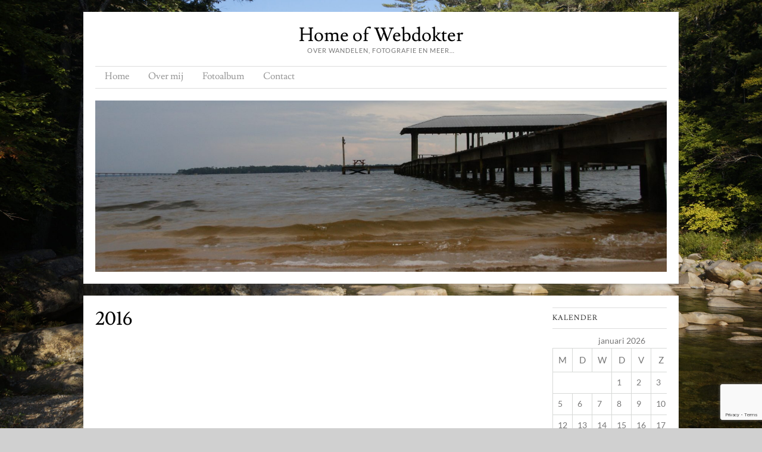

--- FILE ---
content_type: text/html; charset=UTF-8
request_url: https://www.ddokter.nl/?page_id=2894
body_size: 12652
content:
<!doctype html>
<html lang="nl-NL">
<head>
	<meta charset="UTF-8">
	<meta name="viewport" content="width=device-width, initial-scale=1">
	<link rel="profile" href="https://gmpg.org/xfn/11">

	<title>2016 &#8211; Home of Webdokter</title>
<style>
#wpadminbar #wp-admin-bar-wsm_top_button .ab-icon:before {
	content: "\f239";
	color: #FF9800;
	top: 3px;
}
</style><meta name='robots' content='max-image-preview:large' />
<link rel="alternate" type="application/rss+xml" title="Home of Webdokter &raquo; feed" href="https://www.ddokter.nl/?feed=rss2" />
<link rel="alternate" type="application/rss+xml" title="Home of Webdokter &raquo; reacties feed" href="https://www.ddokter.nl/?feed=comments-rss2" />
<link rel="alternate" title="oEmbed (JSON)" type="application/json+oembed" href="https://www.ddokter.nl/index.php?rest_route=%2Foembed%2F1.0%2Fembed&#038;url=https%3A%2F%2Fwww.ddokter.nl%2F%3Fpage_id%3D2894" />
<link rel="alternate" title="oEmbed (XML)" type="text/xml+oembed" href="https://www.ddokter.nl/index.php?rest_route=%2Foembed%2F1.0%2Fembed&#038;url=https%3A%2F%2Fwww.ddokter.nl%2F%3Fpage_id%3D2894&#038;format=xml" />
<style id='wp-img-auto-sizes-contain-inline-css' type='text/css'>
img:is([sizes=auto i],[sizes^="auto," i]){contain-intrinsic-size:3000px 1500px}
/*# sourceURL=wp-img-auto-sizes-contain-inline-css */
</style>
<style id='wp-emoji-styles-inline-css' type='text/css'>

	img.wp-smiley, img.emoji {
		display: inline !important;
		border: none !important;
		box-shadow: none !important;
		height: 1em !important;
		width: 1em !important;
		margin: 0 0.07em !important;
		vertical-align: -0.1em !important;
		background: none !important;
		padding: 0 !important;
	}
/*# sourceURL=wp-emoji-styles-inline-css */
</style>
<style id='wp-block-library-inline-css' type='text/css'>
:root{--wp-block-synced-color:#7a00df;--wp-block-synced-color--rgb:122,0,223;--wp-bound-block-color:var(--wp-block-synced-color);--wp-editor-canvas-background:#ddd;--wp-admin-theme-color:#007cba;--wp-admin-theme-color--rgb:0,124,186;--wp-admin-theme-color-darker-10:#006ba1;--wp-admin-theme-color-darker-10--rgb:0,107,160.5;--wp-admin-theme-color-darker-20:#005a87;--wp-admin-theme-color-darker-20--rgb:0,90,135;--wp-admin-border-width-focus:2px}@media (min-resolution:192dpi){:root{--wp-admin-border-width-focus:1.5px}}.wp-element-button{cursor:pointer}:root .has-very-light-gray-background-color{background-color:#eee}:root .has-very-dark-gray-background-color{background-color:#313131}:root .has-very-light-gray-color{color:#eee}:root .has-very-dark-gray-color{color:#313131}:root .has-vivid-green-cyan-to-vivid-cyan-blue-gradient-background{background:linear-gradient(135deg,#00d084,#0693e3)}:root .has-purple-crush-gradient-background{background:linear-gradient(135deg,#34e2e4,#4721fb 50%,#ab1dfe)}:root .has-hazy-dawn-gradient-background{background:linear-gradient(135deg,#faaca8,#dad0ec)}:root .has-subdued-olive-gradient-background{background:linear-gradient(135deg,#fafae1,#67a671)}:root .has-atomic-cream-gradient-background{background:linear-gradient(135deg,#fdd79a,#004a59)}:root .has-nightshade-gradient-background{background:linear-gradient(135deg,#330968,#31cdcf)}:root .has-midnight-gradient-background{background:linear-gradient(135deg,#020381,#2874fc)}:root{--wp--preset--font-size--normal:16px;--wp--preset--font-size--huge:42px}.has-regular-font-size{font-size:1em}.has-larger-font-size{font-size:2.625em}.has-normal-font-size{font-size:var(--wp--preset--font-size--normal)}.has-huge-font-size{font-size:var(--wp--preset--font-size--huge)}.has-text-align-center{text-align:center}.has-text-align-left{text-align:left}.has-text-align-right{text-align:right}.has-fit-text{white-space:nowrap!important}#end-resizable-editor-section{display:none}.aligncenter{clear:both}.items-justified-left{justify-content:flex-start}.items-justified-center{justify-content:center}.items-justified-right{justify-content:flex-end}.items-justified-space-between{justify-content:space-between}.screen-reader-text{border:0;clip-path:inset(50%);height:1px;margin:-1px;overflow:hidden;padding:0;position:absolute;width:1px;word-wrap:normal!important}.screen-reader-text:focus{background-color:#ddd;clip-path:none;color:#444;display:block;font-size:1em;height:auto;left:5px;line-height:normal;padding:15px 23px 14px;text-decoration:none;top:5px;width:auto;z-index:100000}html :where(.has-border-color){border-style:solid}html :where([style*=border-top-color]){border-top-style:solid}html :where([style*=border-right-color]){border-right-style:solid}html :where([style*=border-bottom-color]){border-bottom-style:solid}html :where([style*=border-left-color]){border-left-style:solid}html :where([style*=border-width]){border-style:solid}html :where([style*=border-top-width]){border-top-style:solid}html :where([style*=border-right-width]){border-right-style:solid}html :where([style*=border-bottom-width]){border-bottom-style:solid}html :where([style*=border-left-width]){border-left-style:solid}html :where(img[class*=wp-image-]){height:auto;max-width:100%}:where(figure){margin:0 0 1em}html :where(.is-position-sticky){--wp-admin--admin-bar--position-offset:var(--wp-admin--admin-bar--height,0px)}@media screen and (max-width:600px){html :where(.is-position-sticky){--wp-admin--admin-bar--position-offset:0px}}

/*# sourceURL=wp-block-library-inline-css */
</style><style id='global-styles-inline-css' type='text/css'>
:root{--wp--preset--aspect-ratio--square: 1;--wp--preset--aspect-ratio--4-3: 4/3;--wp--preset--aspect-ratio--3-4: 3/4;--wp--preset--aspect-ratio--3-2: 3/2;--wp--preset--aspect-ratio--2-3: 2/3;--wp--preset--aspect-ratio--16-9: 16/9;--wp--preset--aspect-ratio--9-16: 9/16;--wp--preset--color--black: #000000;--wp--preset--color--cyan-bluish-gray: #abb8c3;--wp--preset--color--white: #ffffff;--wp--preset--color--pale-pink: #f78da7;--wp--preset--color--vivid-red: #cf2e2e;--wp--preset--color--luminous-vivid-orange: #ff6900;--wp--preset--color--luminous-vivid-amber: #fcb900;--wp--preset--color--light-green-cyan: #7bdcb5;--wp--preset--color--vivid-green-cyan: #00d084;--wp--preset--color--pale-cyan-blue: #8ed1fc;--wp--preset--color--vivid-cyan-blue: #0693e3;--wp--preset--color--vivid-purple: #9b51e0;--wp--preset--gradient--vivid-cyan-blue-to-vivid-purple: linear-gradient(135deg,rgb(6,147,227) 0%,rgb(155,81,224) 100%);--wp--preset--gradient--light-green-cyan-to-vivid-green-cyan: linear-gradient(135deg,rgb(122,220,180) 0%,rgb(0,208,130) 100%);--wp--preset--gradient--luminous-vivid-amber-to-luminous-vivid-orange: linear-gradient(135deg,rgb(252,185,0) 0%,rgb(255,105,0) 100%);--wp--preset--gradient--luminous-vivid-orange-to-vivid-red: linear-gradient(135deg,rgb(255,105,0) 0%,rgb(207,46,46) 100%);--wp--preset--gradient--very-light-gray-to-cyan-bluish-gray: linear-gradient(135deg,rgb(238,238,238) 0%,rgb(169,184,195) 100%);--wp--preset--gradient--cool-to-warm-spectrum: linear-gradient(135deg,rgb(74,234,220) 0%,rgb(151,120,209) 20%,rgb(207,42,186) 40%,rgb(238,44,130) 60%,rgb(251,105,98) 80%,rgb(254,248,76) 100%);--wp--preset--gradient--blush-light-purple: linear-gradient(135deg,rgb(255,206,236) 0%,rgb(152,150,240) 100%);--wp--preset--gradient--blush-bordeaux: linear-gradient(135deg,rgb(254,205,165) 0%,rgb(254,45,45) 50%,rgb(107,0,62) 100%);--wp--preset--gradient--luminous-dusk: linear-gradient(135deg,rgb(255,203,112) 0%,rgb(199,81,192) 50%,rgb(65,88,208) 100%);--wp--preset--gradient--pale-ocean: linear-gradient(135deg,rgb(255,245,203) 0%,rgb(182,227,212) 50%,rgb(51,167,181) 100%);--wp--preset--gradient--electric-grass: linear-gradient(135deg,rgb(202,248,128) 0%,rgb(113,206,126) 100%);--wp--preset--gradient--midnight: linear-gradient(135deg,rgb(2,3,129) 0%,rgb(40,116,252) 100%);--wp--preset--font-size--small: 13px;--wp--preset--font-size--medium: 20px;--wp--preset--font-size--large: 36px;--wp--preset--font-size--x-large: 42px;--wp--preset--spacing--20: 0.44rem;--wp--preset--spacing--30: 0.67rem;--wp--preset--spacing--40: 1rem;--wp--preset--spacing--50: 1.5rem;--wp--preset--spacing--60: 2.25rem;--wp--preset--spacing--70: 3.38rem;--wp--preset--spacing--80: 5.06rem;--wp--preset--shadow--natural: 6px 6px 9px rgba(0, 0, 0, 0.2);--wp--preset--shadow--deep: 12px 12px 50px rgba(0, 0, 0, 0.4);--wp--preset--shadow--sharp: 6px 6px 0px rgba(0, 0, 0, 0.2);--wp--preset--shadow--outlined: 6px 6px 0px -3px rgb(255, 255, 255), 6px 6px rgb(0, 0, 0);--wp--preset--shadow--crisp: 6px 6px 0px rgb(0, 0, 0);}:where(.is-layout-flex){gap: 0.5em;}:where(.is-layout-grid){gap: 0.5em;}body .is-layout-flex{display: flex;}.is-layout-flex{flex-wrap: wrap;align-items: center;}.is-layout-flex > :is(*, div){margin: 0;}body .is-layout-grid{display: grid;}.is-layout-grid > :is(*, div){margin: 0;}:where(.wp-block-columns.is-layout-flex){gap: 2em;}:where(.wp-block-columns.is-layout-grid){gap: 2em;}:where(.wp-block-post-template.is-layout-flex){gap: 1.25em;}:where(.wp-block-post-template.is-layout-grid){gap: 1.25em;}.has-black-color{color: var(--wp--preset--color--black) !important;}.has-cyan-bluish-gray-color{color: var(--wp--preset--color--cyan-bluish-gray) !important;}.has-white-color{color: var(--wp--preset--color--white) !important;}.has-pale-pink-color{color: var(--wp--preset--color--pale-pink) !important;}.has-vivid-red-color{color: var(--wp--preset--color--vivid-red) !important;}.has-luminous-vivid-orange-color{color: var(--wp--preset--color--luminous-vivid-orange) !important;}.has-luminous-vivid-amber-color{color: var(--wp--preset--color--luminous-vivid-amber) !important;}.has-light-green-cyan-color{color: var(--wp--preset--color--light-green-cyan) !important;}.has-vivid-green-cyan-color{color: var(--wp--preset--color--vivid-green-cyan) !important;}.has-pale-cyan-blue-color{color: var(--wp--preset--color--pale-cyan-blue) !important;}.has-vivid-cyan-blue-color{color: var(--wp--preset--color--vivid-cyan-blue) !important;}.has-vivid-purple-color{color: var(--wp--preset--color--vivid-purple) !important;}.has-black-background-color{background-color: var(--wp--preset--color--black) !important;}.has-cyan-bluish-gray-background-color{background-color: var(--wp--preset--color--cyan-bluish-gray) !important;}.has-white-background-color{background-color: var(--wp--preset--color--white) !important;}.has-pale-pink-background-color{background-color: var(--wp--preset--color--pale-pink) !important;}.has-vivid-red-background-color{background-color: var(--wp--preset--color--vivid-red) !important;}.has-luminous-vivid-orange-background-color{background-color: var(--wp--preset--color--luminous-vivid-orange) !important;}.has-luminous-vivid-amber-background-color{background-color: var(--wp--preset--color--luminous-vivid-amber) !important;}.has-light-green-cyan-background-color{background-color: var(--wp--preset--color--light-green-cyan) !important;}.has-vivid-green-cyan-background-color{background-color: var(--wp--preset--color--vivid-green-cyan) !important;}.has-pale-cyan-blue-background-color{background-color: var(--wp--preset--color--pale-cyan-blue) !important;}.has-vivid-cyan-blue-background-color{background-color: var(--wp--preset--color--vivid-cyan-blue) !important;}.has-vivid-purple-background-color{background-color: var(--wp--preset--color--vivid-purple) !important;}.has-black-border-color{border-color: var(--wp--preset--color--black) !important;}.has-cyan-bluish-gray-border-color{border-color: var(--wp--preset--color--cyan-bluish-gray) !important;}.has-white-border-color{border-color: var(--wp--preset--color--white) !important;}.has-pale-pink-border-color{border-color: var(--wp--preset--color--pale-pink) !important;}.has-vivid-red-border-color{border-color: var(--wp--preset--color--vivid-red) !important;}.has-luminous-vivid-orange-border-color{border-color: var(--wp--preset--color--luminous-vivid-orange) !important;}.has-luminous-vivid-amber-border-color{border-color: var(--wp--preset--color--luminous-vivid-amber) !important;}.has-light-green-cyan-border-color{border-color: var(--wp--preset--color--light-green-cyan) !important;}.has-vivid-green-cyan-border-color{border-color: var(--wp--preset--color--vivid-green-cyan) !important;}.has-pale-cyan-blue-border-color{border-color: var(--wp--preset--color--pale-cyan-blue) !important;}.has-vivid-cyan-blue-border-color{border-color: var(--wp--preset--color--vivid-cyan-blue) !important;}.has-vivid-purple-border-color{border-color: var(--wp--preset--color--vivid-purple) !important;}.has-vivid-cyan-blue-to-vivid-purple-gradient-background{background: var(--wp--preset--gradient--vivid-cyan-blue-to-vivid-purple) !important;}.has-light-green-cyan-to-vivid-green-cyan-gradient-background{background: var(--wp--preset--gradient--light-green-cyan-to-vivid-green-cyan) !important;}.has-luminous-vivid-amber-to-luminous-vivid-orange-gradient-background{background: var(--wp--preset--gradient--luminous-vivid-amber-to-luminous-vivid-orange) !important;}.has-luminous-vivid-orange-to-vivid-red-gradient-background{background: var(--wp--preset--gradient--luminous-vivid-orange-to-vivid-red) !important;}.has-very-light-gray-to-cyan-bluish-gray-gradient-background{background: var(--wp--preset--gradient--very-light-gray-to-cyan-bluish-gray) !important;}.has-cool-to-warm-spectrum-gradient-background{background: var(--wp--preset--gradient--cool-to-warm-spectrum) !important;}.has-blush-light-purple-gradient-background{background: var(--wp--preset--gradient--blush-light-purple) !important;}.has-blush-bordeaux-gradient-background{background: var(--wp--preset--gradient--blush-bordeaux) !important;}.has-luminous-dusk-gradient-background{background: var(--wp--preset--gradient--luminous-dusk) !important;}.has-pale-ocean-gradient-background{background: var(--wp--preset--gradient--pale-ocean) !important;}.has-electric-grass-gradient-background{background: var(--wp--preset--gradient--electric-grass) !important;}.has-midnight-gradient-background{background: var(--wp--preset--gradient--midnight) !important;}.has-small-font-size{font-size: var(--wp--preset--font-size--small) !important;}.has-medium-font-size{font-size: var(--wp--preset--font-size--medium) !important;}.has-large-font-size{font-size: var(--wp--preset--font-size--large) !important;}.has-x-large-font-size{font-size: var(--wp--preset--font-size--x-large) !important;}
/*# sourceURL=global-styles-inline-css */
</style>

<style id='classic-theme-styles-inline-css' type='text/css'>
/*! This file is auto-generated */
.wp-block-button__link{color:#fff;background-color:#32373c;border-radius:9999px;box-shadow:none;text-decoration:none;padding:calc(.667em + 2px) calc(1.333em + 2px);font-size:1.125em}.wp-block-file__button{background:#32373c;color:#fff;text-decoration:none}
/*# sourceURL=/wp-includes/css/classic-themes.min.css */
</style>
<link rel='stylesheet' id='contact-form-7-css' href='https://www.ddokter.nl/wp-content/plugins/contact-form-7/includes/css/styles.css?ver=6.1.4' type='text/css' media='all' />
<link rel='stylesheet' id='wsm-style-css' href='https://www.ddokter.nl/wp-content/plugins/wordpress-stats-manager-pro/css/style.css?ver=1.2' type='text/css' media='all' />
<link rel='stylesheet' id='style-css' href='https://www.ddokter.nl/wp-content/themes/skirmish/style.css?ver=6.9' type='text/css' media='all' />
<link rel='stylesheet' id='font-awesome-css' href='https://www.ddokter.nl/wp-content/themes/skirmish/assets/fonts/fontawesome/css/all.min.css' type='text/css' media='all' />
<link rel='stylesheet' id='google-fonts-css' href='https://www.ddokter.nl/wp-content/themes/skirmish/assets/fonts/google/stylesheet.css' type='text/css' media='all' />
<link rel='stylesheet' id='ngg_trigger_buttons-css' href='https://www.ddokter.nl/wp-content/plugins/nextgen-gallery/static/GalleryDisplay/trigger_buttons.css?ver=4.0.3' type='text/css' media='all' />
<link rel='stylesheet' id='shutter-0-css' href='https://www.ddokter.nl/wp-content/plugins/nextgen-gallery/static/Lightbox/shutter/shutter.css?ver=4.0.3' type='text/css' media='all' />
<link rel='stylesheet' id='fontawesome_v4_shim_style-css' href='https://www.ddokter.nl/wp-content/plugins/nextgen-gallery/static/FontAwesome/css/v4-shims.min.css?ver=6.9' type='text/css' media='all' />
<link rel='stylesheet' id='fontawesome-css' href='https://www.ddokter.nl/wp-content/plugins/nextgen-gallery/static/FontAwesome/css/all.min.css?ver=6.9' type='text/css' media='all' />
<link rel='stylesheet' id='nextgen_pagination_style-css' href='https://www.ddokter.nl/wp-content/plugins/nextgen-gallery/static/GalleryDisplay/pagination_style.css?ver=4.0.3' type='text/css' media='all' />
<link rel='stylesheet' id='nextgen_basic_thumbnails_style-css' href='https://www.ddokter.nl/wp-content/plugins/nextgen-gallery/static/Thumbnails/nextgen_basic_thumbnails.css?ver=4.0.3' type='text/css' media='all' />
<link rel='stylesheet' id='nextgen_widgets_style-css' href='https://www.ddokter.nl/wp-content/plugins/nextgen-gallery/static/Widget/display.css?ver=4.0.3' type='text/css' media='all' />
<script type="text/javascript" src="https://www.ddokter.nl/wp-includes/js/jquery/jquery.min.js?ver=3.7.1" id="jquery-core-js"></script>
<script type="text/javascript" src="https://www.ddokter.nl/wp-includes/js/jquery/jquery-migrate.min.js?ver=3.4.1" id="jquery-migrate-js"></script>
<script type="text/javascript" id="wsm-custom-front-js-js-extra">
/* <![CDATA[ */
var wsm_ajax = "https://www.ddokter.nl/wp-admin/admin-ajax.php";
//# sourceURL=wsm-custom-front-js-js-extra
/* ]]> */
</script>
<script type="text/javascript" src="https://www.ddokter.nl/wp-content/plugins/wordpress-stats-manager-pro/js/custom_front_js.js?ver=6.9" id="wsm-custom-front-js-js"></script>
<script type="text/javascript" id="photocrati_ajax-js-extra">
/* <![CDATA[ */
var photocrati_ajax = {"url":"https://www.ddokter.nl/index.php?photocrati_ajax=1","rest_url":"https://www.ddokter.nl/index.php?rest_route=/","wp_home_url":"https://www.ddokter.nl/index.php","wp_site_url":"https://www.ddokter.nl/index.php","wp_root_url":"https://www.ddokter.nl/index.php","wp_plugins_url":"https://www.ddokter.nl/wp-content/plugins","wp_content_url":"https://www.ddokter.nl/wp-content","wp_includes_url":"https://www.ddokter.nl/wp-includes/","ngg_param_slug":"nggallery","rest_nonce":"e2c71ea6c1"};
//# sourceURL=photocrati_ajax-js-extra
/* ]]> */
</script>
<script type="text/javascript" src="https://www.ddokter.nl/wp-content/plugins/nextgen-gallery/static/Legacy/ajax.min.js?ver=4.0.3" id="photocrati_ajax-js"></script>
<script type="text/javascript" src="https://www.ddokter.nl/wp-content/plugins/nextgen-gallery/static/FontAwesome/js/v4-shims.min.js?ver=5.3.1" id="fontawesome_v4_shim-js"></script>
<script type="text/javascript" defer crossorigin="anonymous" data-auto-replace-svg="false" data-keep-original-source="false" data-search-pseudo-elements src="https://www.ddokter.nl/wp-content/plugins/nextgen-gallery/static/FontAwesome/js/all.min.js?ver=5.3.1" id="fontawesome-js"></script>
<script type="text/javascript" src="https://www.ddokter.nl/wp-content/plugins/nextgen-gallery/static/Thumbnails/nextgen_basic_thumbnails.js?ver=4.0.3" id="nextgen_basic_thumbnails_script-js"></script>
<link rel="https://api.w.org/" href="https://www.ddokter.nl/index.php?rest_route=/" /><link rel="alternate" title="JSON" type="application/json" href="https://www.ddokter.nl/index.php?rest_route=/wp/v2/pages/2894" /><link rel="EditURI" type="application/rsd+xml" title="RSD" href="https://www.ddokter.nl/xmlrpc.php?rsd" />
<meta name="generator" content="WordPress 6.9" />
<link rel="canonical" href="https://www.ddokter.nl/?page_id=2894" />
<link rel='shortlink' href='https://www.ddokter.nl/?p=2894' />
<!-- Wordpress Stats Manager -->
    <script type="text/javascript">
          var _wsm = _wsm || [];
           _wsm.push(['trackPageView']);
           _wsm.push(['enableLinkTracking']);
           _wsm.push(['enableHeartBeatTimer']);
          (function() {
            var u="https://www.ddokter.nl/wp-content/plugins/wordpress-stats-manager-pro/";
            _wsm.push(['setUrlReferrer', ""]);
            _wsm.push(['setTrackerUrl',"https://www.ddokter.nl/?wmcAction=wmcTrack"]);
            _wsm.push(['setSiteId', "1"]);
            _wsm.push(['setPageId', "2894"]);
            _wsm.push(['setWpUserId', "0"]);           
            var d=document, g=d.createElement('script'), s=d.getElementsByTagName('script')[0];
            g.type='text/javascript'; g.async=true; g.defer=true; g.src=u+'js/wsm_new.js?v=1.1'; s.parentNode.insertBefore(g,s);
			
          })();
    </script>
    <!-- End Wordpress Stats Manager Code --><style type="text/css" id="custom-background-css">
body.custom-background { background-color: #d0d0d0; background-image: url("https://www.ddokter.nl/wp-content/uploads/2025/05/DSC6438-scaled.jpg"); background-position: left top; background-size: cover; background-repeat: no-repeat; background-attachment: fixed; }
</style>
	</head>

<body class="wp-singular page-template-default page page-id-2894 page-parent page-child parent-pageid-24 custom-background wp-embed-responsive wp-theme-skirmish">
	
	<div id="page" class="hfeed site">
		<header id="masthead" role="banner">
			<div class="site-header">
				<div class="site-branding">
					<h1 class="site-title"><a href="https://www.ddokter.nl/" rel="home">Home of Webdokter</a></h1>

											<h2 class="site-description">Over wandelen, fotografie en meer&#8230;</h2>
									</div><!-- .site-branding -->

				<nav id="site-navigation" class="main-navigation site-navigation" role="navigation">
					<div class="nav-wrap">
						<button class="menu-toggle" aria-controls="primary-menu" aria-expanded="false">Menu</button>
						<div id="primary-menu" class="menu"><ul>
<li ><a href="https://www.ddokter.nl/">Home</a></li><li class="page_item page-item-34"><a href="https://www.ddokter.nl/?page_id=34">Over mij</a></li>
<li class="page_item page-item-24 page_item_has_children current_page_ancestor current_page_parent"><a href="https://www.ddokter.nl/?page_id=24">Fotoalbum</a>
<ul class='children'>
	<li class="page_item page-item-1646 page_item_has_children"><a href="https://www.ddokter.nl/?page_id=1646">2007</a>
	<ul class='children'>
		<li class="page_item page-item-2088"><a href="https://www.ddokter.nl/?page_id=2088">Wandelvakantie &#8220;Vasaloppet&#8221; Zweden augustus</a></li>
	</ul>
</li>
	<li class="page_item page-item-31 page_item_has_children"><a href="https://www.ddokter.nl/?page_id=31">2011</a>
	<ul class='children'>
		<li class="page_item page-item-27"><a href="https://www.ddokter.nl/?page_id=27">Roffelroute Diever 1 mei</a></li>
		<li class="page_item page-item-60"><a href="https://www.ddokter.nl/?page_id=60">Familiedag 2011 Nieuw-venep 7 mei</a></li>
		<li class="page_item page-item-67"><a href="https://www.ddokter.nl/?page_id=67">Japanse autofestival zandvoort 8 mei</a></li>
		<li class="page_item page-item-53"><a href="https://www.ddokter.nl/?page_id=53">Vogelhuis aan garage 21 mei</a></li>
		<li class="page_item page-item-48"><a href="https://www.ddokter.nl/?page_id=48">Wandeling ekepad Anloo 3 juni</a></li>
		<li class="page_item page-item-101"><a href="https://www.ddokter.nl/?page_id=101">Vakantie luxemburg juli</a></li>
		<li class="page_item page-item-121"><a href="https://www.ddokter.nl/?page_id=121">BBQ PVnawerk 2 september</a></li>
		<li class="page_item page-item-126"><a href="https://www.ddokter.nl/?page_id=126">Monsterjam Gelredome 25 september</a></li>
		<li class="page_item page-item-133"><a href="https://www.ddokter.nl/?page_id=133">Open dag Scania Zwolle 1 oktober</a></li>
		<li class="page_item page-item-203"><a href="https://www.ddokter.nl/?page_id=203">Sinterklaas pvnawerk 23 november</a></li>
	</ul>
</li>
	<li class="page_item page-item-191 page_item_has_children"><a href="https://www.ddokter.nl/?page_id=191">2012</a>
	<ul class='children'>
		<li class="page_item page-item-195"><a href="https://www.ddokter.nl/?page_id=195">Sloop en bouw kempersberg 11 januari</a></li>
		<li class="page_item page-item-209"><a href="https://www.ddokter.nl/?page_id=209">Confusius china light festival Hortus Haren 14 januari</a></li>
		<li class="page_item page-item-220"><a href="https://www.ddokter.nl/?page_id=220">Wandeling oosterpolder Haren 8 april</a></li>
		<li class="page_item page-item-242"><a href="https://www.ddokter.nl/?page_id=242">Koninginnedag 30 april</a></li>
		<li class="page_item page-item-335"><a href="https://www.ddokter.nl/?page_id=335">USA vakantie mei</a></li>
		<li class="page_item page-item-346"><a href="https://www.ddokter.nl/?page_id=346">Langs de ruiten AA 7 juli</a></li>
		<li class="page_item page-item-354"><a href="https://www.ddokter.nl/?page_id=354">Renko en Alida trouwen 27 juli</a></li>
	</ul>
</li>
	<li class="page_item page-item-385 page_item_has_children"><a href="https://www.ddokter.nl/?page_id=385">2013</a>
	<ul class='children'>
		<li class="page_item page-item-387"><a href="https://www.ddokter.nl/?page_id=387">Streetpower Assen 17 maart</a></li>
		<li class="page_item page-item-395"><a href="https://www.ddokter.nl/?page_id=395">Familiedag 13 april</a></li>
		<li class="page_item page-item-419"><a href="https://www.ddokter.nl/?page_id=419">Dubb-in Arnhem 2 juni</a></li>
	</ul>
</li>
	<li class="page_item page-item-446 page_item_has_children"><a href="https://www.ddokter.nl/?page_id=446">2014</a>
	<ul class='children'>
		<li class="page_item page-item-802"><a href="https://www.ddokter.nl/?page_id=802">Avondvierdaagse 19 juni</a></li>
		<li class="page_item page-item-923"><a href="https://www.ddokter.nl/?page_id=923">Ballonvaart Wolvega 26 juni</a></li>
		<li class="page_item page-item-785"><a href="https://www.ddokter.nl/?page_id=785">Supercar Sunday 8 juni</a></li>
		<li class="page_item page-item-587"><a href="https://www.ddokter.nl/?page_id=587">Fietstochtje 19 april</a></li>
		<li class="page_item page-item-650"><a href="https://www.ddokter.nl/?page_id=650">Pasen 20 april</a></li>
		<li class="page_item page-item-571"><a href="https://www.ddokter.nl/?page_id=571">Dagje strand 21 april</a></li>
		<li class="page_item page-item-1488"><a href="https://www.ddokter.nl/?page_id=1488">Vakantie 2014 Dresden 27 juli tot 7 augustus</a></li>
		<li class="page_item page-item-1492"><a href="https://www.ddokter.nl/?page_id=1492">Vakantie 2014 Dresden</a></li>
	</ul>
</li>
	<li class="page_item page-item-1648 page_item_has_children"><a href="https://www.ddokter.nl/?page_id=1648">2015</a>
	<ul class='children'>
		<li class="page_item page-item-2180"><a href="https://www.ddokter.nl/?page_id=2180">Autorai 18 april</a></li>
		<li class="page_item page-item-2084"><a href="https://www.ddokter.nl/?page_id=2084">Familiedag &#8220;taman Indonesia&#8221; 25 april</a></li>
		<li class="page_item page-item-3562"><a href="https://www.ddokter.nl/?page_id=3562">Phantasialand</a></li>
		<li class="page_item page-item-3568"><a href="https://www.ddokter.nl/?page_id=3568">Julianadorp Strandwandeling</a></li>
		<li class="page_item page-item-3565"><a href="https://www.ddokter.nl/?page_id=3565">Vakantie Bodensee</a></li>
		<li class="page_item page-item-3571"><a href="https://www.ddokter.nl/?page_id=3571">Vogels in de tuin</a></li>
	</ul>
</li>
	<li class="page_item page-item-2894 page_item_has_children current_page_item"><a href="https://www.ddokter.nl/?page_id=2894" aria-current="page">2016</a>
	<ul class='children'>
		<li class="page_item page-item-3666"><a href="https://www.ddokter.nl/?page_id=3666">Familiedag 23-4</a></li>
		<li class="page_item page-item-3780"><a href="https://www.ddokter.nl/?page_id=3780">Supercar Sunday 15-5</a></li>
		<li class="page_item page-item-3779"><a href="https://www.ddokter.nl/?page_id=3779">Wandeling 5-5</a></li>
		<li class="page_item page-item-3559"><a href="https://www.ddokter.nl/?page_id=3559">A State Of Trance 27 februari Utrecht</a></li>
		<li class="page_item page-item-3574"><a href="https://www.ddokter.nl/?page_id=3574">Nachtfoto</a></li>
	</ul>
</li>
	<li class="page_item page-item-3911 page_item_has_children"><a href="https://www.ddokter.nl/?page_id=3911">2017</a>
	<ul class='children'>
		<li class="page_item page-item-4267"><a href="https://www.ddokter.nl/?page_id=4267">Vakantie Frankrijk Juni 2017</a></li>
		<li class="page_item page-item-3910"><a href="https://www.ddokter.nl/?page_id=3910">Familiedag 27 mei</a></li>
		<li class="page_item page-item-4569"><a href="https://www.ddokter.nl/?page_id=4569">Wild Nights Emmen 26 December</a></li>
	</ul>
</li>
	<li class="page_item page-item-4629 page_item_has_children"><a href="https://www.ddokter.nl/?page_id=4629">2018</a>
	<ul class='children'>
		<li class="page_item page-item-4631"><a href="https://www.ddokter.nl/?page_id=4631">Wandeling noordlandsweg 18 maart</a></li>
		<li class="page_item page-item-4719"><a href="https://www.ddokter.nl/?page_id=4719">Slagharen 31 maart</a></li>
		<li class="page_item page-item-4720"><a href="https://www.ddokter.nl/?page_id=4720">Vogels in tuin 1 april</a></li>
		<li class="page_item page-item-8887"><a href="https://www.ddokter.nl/?page_id=8887">Zuidoost Amerika reis 2018</a></li>
	</ul>
</li>
	<li class="page_item page-item-5803 page_item_has_children"><a href="https://www.ddokter.nl/?page_id=5803">2019</a>
	<ul class='children'>
		<li class="page_item page-item-5842"><a href="https://www.ddokter.nl/?page_id=5842">Familiedag 19 mei</a></li>
		<li class="page_item page-item-5997"><a href="https://www.ddokter.nl/?page_id=5997">Nederlands Openluchtmuseum Arnhem 04 mei</a></li>
	</ul>
</li>
	<li class="page_item page-item-6719 page_item_has_children"><a href="https://www.ddokter.nl/?page_id=6719">2021</a>
	<ul class='children'>
		<li class="page_item page-item-6721"><a href="https://www.ddokter.nl/?page_id=6721">Wandeling Waterhuizen &#8211; de Vork &#8211; Haren</a></li>
	</ul>
</li>
	<li class="page_item page-item-6724 page_item_has_children"><a href="https://www.ddokter.nl/?page_id=6724">2022</a>
	<ul class='children'>
		<li class="page_item page-item-8845"><a href="https://www.ddokter.nl/?page_id=8845">America reis mei</a></li>
		<li class="page_item page-item-6726"><a href="https://www.ddokter.nl/?page_id=6726">Rondwandeling Friesche Veen</a></li>
	</ul>
</li>
	<li class="page_item page-item-8790 page_item_has_children"><a href="https://www.ddokter.nl/?page_id=8790">2023</a>
	<ul class='children'>
		<li class="page_item page-item-8792"><a href="https://www.ddokter.nl/?page_id=8792">Vogels in de Tuin februari</a></li>
		<li class="page_item page-item-8843"><a href="https://www.ddokter.nl/?page_id=8843">Autosalon van het Noorden</a></li>
		<li class="page_item page-item-9997"><a href="https://www.ddokter.nl/?page_id=9997">Weekje Europapark en meer</a></li>
		<li class="page_item page-item-9999"><a href="https://www.ddokter.nl/?page_id=9999">September korte vakantie Wesseling</a></li>
		<li class="page_item page-item-10001"><a href="https://www.ddokter.nl/?page_id=10001">Dagje Veenpark Barger-Compascuum</a></li>
		<li class="page_item page-item-10003"><a href="https://www.ddokter.nl/?page_id=10003">Weekendje Brabant</a></li>
	</ul>
</li>
</ul>
</li>
<li class="page_item page-item-2"><a href="https://www.ddokter.nl/?page_id=2">Contact</a></li>
</ul></div>
					</div><!-- .wrap -->
				</nav><!-- #site-navigation -->

									<div class="header-image">
						<img src="https://www.ddokter.nl/wp-content/uploads/2018/11/cropped-DSC05511.jpg" width="1500" height="450" alt="">
					</div><!-- .header-image -->
							</div><!-- .site-header -->
		</header><!-- #masthead .site-header -->

		<div id="main">
		<div id="primary" class="site-content">
			<div id="content" role="main">

				
					
<article id="post-2894" class="post-2894 page type-page status-publish hentry">
	<header class="entry-header">
		<h1 class="entry-title">2016</h1>
	</header><!-- .entry-header -->

	<div class="entry-content">
					</div><!-- .entry-content -->
	
	<footer class="entry-meta">
			</footer><!-- .entry-meta -->
</article><!-- #post-2894 -->

					
<div id="comments" class="comments-area">

	
</div><!-- #comments -->

				
			</div><!-- #content -->
		</div><!-- #primary .site-content -->

		<div id="secondary" class="widget-area" role="complementary">
						
			<aside id="calendar-4" class="widget widget_calendar"><h1 class="widget-title">Kalender</h1><div id="calendar_wrap" class="calendar_wrap"><table id="wp-calendar" class="wp-calendar-table">
	<caption>januari 2026</caption>
	<thead>
	<tr>
		<th scope="col" aria-label="maandag">M</th>
		<th scope="col" aria-label="dinsdag">D</th>
		<th scope="col" aria-label="woensdag">W</th>
		<th scope="col" aria-label="donderdag">D</th>
		<th scope="col" aria-label="vrijdag">V</th>
		<th scope="col" aria-label="zaterdag">Z</th>
		<th scope="col" aria-label="zondag">Z</th>
	</tr>
	</thead>
	<tbody>
	<tr>
		<td colspan="3" class="pad">&nbsp;</td><td>1</td><td>2</td><td>3</td><td>4</td>
	</tr>
	<tr>
		<td>5</td><td>6</td><td>7</td><td>8</td><td>9</td><td>10</td><td>11</td>
	</tr>
	<tr>
		<td>12</td><td>13</td><td>14</td><td>15</td><td>16</td><td>17</td><td>18</td>
	</tr>
	<tr>
		<td>19</td><td id="today">20</td><td>21</td><td>22</td><td>23</td><td>24</td><td>25</td>
	</tr>
	<tr>
		<td>26</td><td>27</td><td>28</td><td>29</td><td>30</td><td>31</td>
		<td class="pad" colspan="1">&nbsp;</td>
	</tr>
	</tbody>
	</table><nav aria-label="Vorige en volgende maanden" class="wp-calendar-nav">
		<span class="wp-calendar-nav-prev"><a href="https://www.ddokter.nl/?m=202512">&laquo; dec</a></span>
		<span class="pad">&nbsp;</span>
		<span class="wp-calendar-nav-next">&nbsp;</span>
	</nav></div></aside>[Not a valid template]<aside id="linkcat-3" class="widget widget_links"><h1 class="widget-title">Blogroll</h1>
	<ul class='xoxo blogroll'>
<li><a href="http://www.edwinteuben.nl" rel="friend" title="tja">Edwin Teuben</a></li>

	</ul>
</aside>
<aside id="linkcat-29" class="widget widget_links"><h1 class="widget-title">Diversen</h1>
	<ul class='xoxo blogroll'>
<li><a href="http://www.fotofilter.nl" title="Alles aan filters voor de digitale fotografie">Fotofilter.nl</a></li>
<li><a href="http://www.sony.nl" title="De fabrikant van de camera die ik gebruik." target="_blank">Sony</a></li>
<li><a href="http://www.tamron.com/nl/" title="Tamron voor objectieven en dergelijke" target="_blank">Tamron</a></li>

	</ul>
</aside>
<aside id="linkcat-224" class="widget widget_links"><h1 class="widget-title">Eigen websites</h1>
	<ul class='xoxo blogroll'>
<li><a href="http://www.camperplaatsen-europa.nl" rel="me" title="Camperplaatsen europa voor als je van camperen houdt" target="_blank">Camperplaatsen-europa.nl</a></li>

	</ul>
</aside>
<aside id="linkcat-2" class="widget widget_links"><h1 class="widget-title">Wandelsites</h1>
	<ul class='xoxo blogroll'>
<li><a href="http://www.ontrack.nl" title="Ontrack.nl voor dagwandelingen in Nederland" target="_blank">Ontrack.nl</a></li>
<li><a href="http://www.wandelnet.nl/" title="Startpunt voor wandelend Nederland" target="_blank">Wandelnet</a></li>

	</ul>
</aside>
<aside id="archives-4" class="widget widget_archive"><h1 class="widget-title">Archief</h1>		<label class="screen-reader-text" for="archives-dropdown-4">Archief</label>
		<select id="archives-dropdown-4" name="archive-dropdown">
			
			<option value="">Maand selecteren</option>
				<option value='https://www.ddokter.nl/?m=202512'> december 2025 </option>
	<option value='https://www.ddokter.nl/?m=202409'> september 2024 </option>
	<option value='https://www.ddokter.nl/?m=202406'> juni 2024 </option>
	<option value='https://www.ddokter.nl/?m=202311'> november 2023 </option>
	<option value='https://www.ddokter.nl/?m=202310'> oktober 2023 </option>
	<option value='https://www.ddokter.nl/?m=202309'> september 2023 </option>
	<option value='https://www.ddokter.nl/?m=202305'> mei 2023 </option>
	<option value='https://www.ddokter.nl/?m=202302'> februari 2023 </option>
	<option value='https://www.ddokter.nl/?m=202205'> mei 2022 </option>
	<option value='https://www.ddokter.nl/?m=202204'> april 2022 </option>
	<option value='https://www.ddokter.nl/?m=202109'> september 2021 </option>
	<option value='https://www.ddokter.nl/?m=202011'> november 2020 </option>
	<option value='https://www.ddokter.nl/?m=201906'> juni 2019 </option>
	<option value='https://www.ddokter.nl/?m=201905'> mei 2019 </option>
	<option value='https://www.ddokter.nl/?m=201903'> maart 2019 </option>
	<option value='https://www.ddokter.nl/?m=201812'> december 2018 </option>
	<option value='https://www.ddokter.nl/?m=201805'> mei 2018 </option>
	<option value='https://www.ddokter.nl/?m=201804'> april 2018 </option>
	<option value='https://www.ddokter.nl/?m=201803'> maart 2018 </option>
	<option value='https://www.ddokter.nl/?m=201712'> december 2017 </option>
	<option value='https://www.ddokter.nl/?m=201706'> juni 2017 </option>
	<option value='https://www.ddokter.nl/?m=201701'> januari 2017 </option>
	<option value='https://www.ddokter.nl/?m=201605'> mei 2016 </option>
	<option value='https://www.ddokter.nl/?m=201604'> april 2016 </option>
	<option value='https://www.ddokter.nl/?m=201601'> januari 2016 </option>
	<option value='https://www.ddokter.nl/?m=201504'> april 2015 </option>
	<option value='https://www.ddokter.nl/?m=201501'> januari 2015 </option>
	<option value='https://www.ddokter.nl/?m=201411'> november 2014 </option>
	<option value='https://www.ddokter.nl/?m=201410'> oktober 2014 </option>
	<option value='https://www.ddokter.nl/?m=201409'> september 2014 </option>
	<option value='https://www.ddokter.nl/?m=201408'> augustus 2014 </option>
	<option value='https://www.ddokter.nl/?m=201407'> juli 2014 </option>
	<option value='https://www.ddokter.nl/?m=201406'> juni 2014 </option>
	<option value='https://www.ddokter.nl/?m=201405'> mei 2014 </option>
	<option value='https://www.ddokter.nl/?m=201404'> april 2014 </option>
	<option value='https://www.ddokter.nl/?m=201403'> maart 2014 </option>
	<option value='https://www.ddokter.nl/?m=201402'> februari 2014 </option>
	<option value='https://www.ddokter.nl/?m=201401'> januari 2014 </option>
	<option value='https://www.ddokter.nl/?m=201306'> juni 2013 </option>
	<option value='https://www.ddokter.nl/?m=201304'> april 2013 </option>
	<option value='https://www.ddokter.nl/?m=201303'> maart 2013 </option>
	<option value='https://www.ddokter.nl/?m=201211'> november 2012 </option>
	<option value='https://www.ddokter.nl/?m=201209'> september 2012 </option>
	<option value='https://www.ddokter.nl/?m=201208'> augustus 2012 </option>
	<option value='https://www.ddokter.nl/?m=201207'> juli 2012 </option>
	<option value='https://www.ddokter.nl/?m=201206'> juni 2012 </option>
	<option value='https://www.ddokter.nl/?m=201205'> mei 2012 </option>
	<option value='https://www.ddokter.nl/?m=201204'> april 2012 </option>
	<option value='https://www.ddokter.nl/?m=201201'> januari 2012 </option>
	<option value='https://www.ddokter.nl/?m=201112'> december 2011 </option>
	<option value='https://www.ddokter.nl/?m=201111'> november 2011 </option>
	<option value='https://www.ddokter.nl/?m=201110'> oktober 2011 </option>
	<option value='https://www.ddokter.nl/?m=201109'> september 2011 </option>
	<option value='https://www.ddokter.nl/?m=201108'> augustus 2011 </option>
	<option value='https://www.ddokter.nl/?m=201107'> juli 2011 </option>
	<option value='https://www.ddokter.nl/?m=201106'> juni 2011 </option>
	<option value='https://www.ddokter.nl/?m=201105'> mei 2011 </option>

		</select>

			<script type="text/javascript">
/* <![CDATA[ */

( ( dropdownId ) => {
	const dropdown = document.getElementById( dropdownId );
	function onSelectChange() {
		setTimeout( () => {
			if ( 'escape' === dropdown.dataset.lastkey ) {
				return;
			}
			if ( dropdown.value ) {
				document.location.href = dropdown.value;
			}
		}, 250 );
	}
	function onKeyUp( event ) {
		if ( 'Escape' === event.key ) {
			dropdown.dataset.lastkey = 'escape';
		} else {
			delete dropdown.dataset.lastkey;
		}
	}
	function onClick() {
		delete dropdown.dataset.lastkey;
	}
	dropdown.addEventListener( 'keyup', onKeyUp );
	dropdown.addEventListener( 'click', onClick );
	dropdown.addEventListener( 'change', onSelectChange );
})( "archives-dropdown-4" );

//# sourceURL=WP_Widget_Archives%3A%3Awidget
/* ]]> */
</script>
</aside><aside id="meta-3" class="widget widget_meta"><h1 class="widget-title">Meta</h1>
		<ul>
						<li><a href="https://www.ddokter.nl/wp-login.php">Login</a></li>
			<li><a href="https://www.ddokter.nl/?feed=rss2">Berichten feed</a></li>
			<li><a href="https://www.ddokter.nl/?feed=comments-rss2">Reacties feed</a></li>

			<li><a href="https://wordpress.org/">WordPress.org</a></li>
		</ul>

		</aside>		</div><!-- #secondary .widget-area -->

	</div><!-- #main -->


	<footer id="colophon" class="site-footer" role="contentinfo">
		<div class="site-info">
							&copy; 2026 <a href="https://www.ddokter.nl/" title="Home of Webdokter">Home of Webdokter</a>

				<span class="sep">&middot;</span>

				Built with <a href="https://refueled.net">Skirmish</a>					</div><!-- .site-info -->
	</footer><!-- .site-footer .site-footer -->

</div><!-- #page .hfeed .site -->

<script type="text/javascript">
        jQuery(function(){
        var arrLiveStats=[];
        var P_PREFIX="wsm";
        jQuery(".if-js-closed").removeClass("if-js-closed").addClass("closed");
                var wsmFnSiteLiveStats=function(){
                           jQuery.ajax({
                               type: "POST",
                               url: wsm_ajaxObject.ajax_url,
                               data: { action: 'liveSiteStats', requests: JSON.stringify(arrLiveStats), r: Math.random() }
                           }).done(function( strResponse ) {
                                if(strResponse!="No"){
                                    arrResponse=JSON.parse(strResponse);
                                    jQuery.each(arrResponse, function(key,value){
                                    
                                        $element= document.getElementById(key);
                                        oldValue=parseInt($element.getAttribute("data-value").replace(/,/g, ""));
                                        diff=parseInt(value.replace(/,/g, ""))-oldValue;
                                        $class="";
                                        
                                        if(diff>=0){
                                            diff="+"+diff;
                                        }else{
                                            $class="wmcRedBack";
                                        }

                                        $element.setAttribute("data-value",value);
                                        $element.innerHTML=diff;
                                        jQuery("#"+key).addClass($class).show().siblings(".wsmH2Number").text(value);
                                        
                                        if(key=="SiteUserOnline")
                                        {
                                            var onlineUserCnt = arrResponse.wsmSiteUserOnline;
                                            if(jQuery("#wsmSiteUserOnline").length)
                                            {
                                                jQuery("#wsmSiteUserOnline").attr("data-value",onlineUserCnt);   jQuery("#wsmSiteUserOnline").next(".wsmH2Number").html("<a target=\"_blank\" href=\"admin.php?page=wsm_traffic&subPage=UsersOnline&subTab=summary\">"+onlineUserCnt+"</a>");
                                            }
                                        }
                                    });
                                    setTimeout(function() {
                                        jQuery(".site_stats_panel .wsmBoxUPDdataTIP").removeClass("wmcRedBack").hide();
                                    }, 1500);
                                }
                           });
                       }
                       if(arrLiveStats.length>0){
                          setInterval(wsmFnSiteLiveStats, 10000);
                       }});
        </script><script type="text/javascript" src="https://www.ddokter.nl/wp-includes/js/dist/hooks.min.js?ver=dd5603f07f9220ed27f1" id="wp-hooks-js"></script>
<script type="text/javascript" src="https://www.ddokter.nl/wp-includes/js/dist/i18n.min.js?ver=c26c3dc7bed366793375" id="wp-i18n-js"></script>
<script type="text/javascript" id="wp-i18n-js-after">
/* <![CDATA[ */
wp.i18n.setLocaleData( { 'text direction\u0004ltr': [ 'ltr' ] } );
//# sourceURL=wp-i18n-js-after
/* ]]> */
</script>
<script type="text/javascript" src="https://www.ddokter.nl/wp-content/plugins/contact-form-7/includes/swv/js/index.js?ver=6.1.4" id="swv-js"></script>
<script type="text/javascript" id="contact-form-7-js-translations">
/* <![CDATA[ */
( function( domain, translations ) {
	var localeData = translations.locale_data[ domain ] || translations.locale_data.messages;
	localeData[""].domain = domain;
	wp.i18n.setLocaleData( localeData, domain );
} )( "contact-form-7", {"translation-revision-date":"2025-11-30 09:13:36+0000","generator":"GlotPress\/4.0.3","domain":"messages","locale_data":{"messages":{"":{"domain":"messages","plural-forms":"nplurals=2; plural=n != 1;","lang":"nl"},"This contact form is placed in the wrong place.":["Dit contactformulier staat op de verkeerde plek."],"Error:":["Fout:"]}},"comment":{"reference":"includes\/js\/index.js"}} );
//# sourceURL=contact-form-7-js-translations
/* ]]> */
</script>
<script type="text/javascript" id="contact-form-7-js-before">
/* <![CDATA[ */
var wpcf7 = {
    "api": {
        "root": "https:\/\/www.ddokter.nl\/index.php?rest_route=\/",
        "namespace": "contact-form-7\/v1"
    }
};
//# sourceURL=contact-form-7-js-before
/* ]]> */
</script>
<script type="text/javascript" src="https://www.ddokter.nl/wp-content/plugins/contact-form-7/includes/js/index.js?ver=6.1.4" id="contact-form-7-js"></script>
<script type="text/javascript" src="https://www.ddokter.nl/wp-content/themes/skirmish/assets/js/small-menu.js?ver=20120206" id="small-menu-js"></script>
<script type="text/javascript" id="ngg_common-js-extra">
/* <![CDATA[ */

var galleries = {};
galleries.gallery_baccc11dc8d7f599eea97acbd25d55b9 = {"__defaults_set":null,"ID":"baccc11dc8d7f599eea97acbd25d55b9","album_ids":[],"container_ids":[],"display":"","display_settings":{"display_view":"default-view.php","images_per_page":4,"number_of_columns":0,"thumbnail_width":100,"thumbnail_height":75,"show_all_in_lightbox":false,"ajax_pagination":0,"use_imagebrowser_effect":false,"template":"\/customers\/7\/5\/5\/ddokter.nl\/httpd.www\/wp-content\/plugins\/nextgen-gallery\/templates\/Widget\/Display\/Gallery.php","display_no_images_error":1,"disable_pagination":true,"show_slideshow_link":false,"slideshow_link_text":"[Show as slideshow]","override_thumbnail_settings":0,"thumbnail_quality":"100","thumbnail_crop":1,"thumbnail_watermark":0,"ngg_triggers_display":"never","use_lightbox_effect":true,"maximum_entity_count":4,"image_type":"thumb","show_thumbnail_link":false,"image_width":100,"image_height":75,"widget_setting_title":"Gallery","widget_setting_before_widget":"<aside id=\"ngg-images-3\" class=\"widget ngg_images\"><div class=\"hslice\" id=\"ngg-webslice\">","widget_setting_before_title":"<h1 class=\"entry-title widget-title\">","widget_setting_after_widget":"<\/div><\/aside>","widget_setting_after_title":"<\/h1>","widget_setting_width":100,"widget_setting_height":75,"widget_setting_show_setting":"thumbnail","widget_setting_widget_id":"ngg-images-3"},"display_type":"photocrati-nextgen_basic_thumbnails","effect_code":null,"entity_ids":["7018","5513","8863","6553"],"excluded_container_ids":[],"exclusions":[],"gallery_ids":[],"id":"baccc11dc8d7f599eea97acbd25d55b9","ids":null,"image_ids":null,"images_list_count":null,"inner_content":null,"is_album_gallery":null,"maximum_entity_count":500,"order_by":"filename","order_direction":"ASC","returns":"included","skip_excluding_globally_excluded_images":null,"slug":"widget-ngg-images-3","sortorder":[],"source":"galleries","src":"","tag_ids":[],"tagcloud":false,"transient_id":null};
galleries.gallery_baccc11dc8d7f599eea97acbd25d55b9.wordpress_page_root = "https:\/\/www.ddokter.nl\/?page_id=2894";
var nextgen_lightbox_settings = {"static_path":"https:\/\/www.ddokter.nl\/wp-content\/plugins\/nextgen-gallery\/static\/Lightbox\/{placeholder}","context":"nextgen_images"};
//# sourceURL=ngg_common-js-extra
/* ]]> */
</script>
<script type="text/javascript" src="https://www.ddokter.nl/wp-content/plugins/nextgen-gallery/static/GalleryDisplay/common.js?ver=4.0.3" id="ngg_common-js"></script>
<script type="text/javascript" id="ngg_common-js-after">
/* <![CDATA[ */
            var nggLastTimeoutVal = 1000;

            var nggRetryFailedImage = function(img) {
                setTimeout(function(){
                    img.src = img.src;
                }, nggLastTimeoutVal);

                nggLastTimeoutVal += 500;
            }
//# sourceURL=ngg_common-js-after
/* ]]> */
</script>
<script type="text/javascript" id="ngg_lightbox_context-js-extra">
/* <![CDATA[ */

var nextgen_shutter_i18n = {"msgLoading":"L A D E N","msgClose":"Klik om te Sluiten"};
//# sourceURL=ngg_lightbox_context-js-extra
/* ]]> */
</script>
<script type="text/javascript" src="https://www.ddokter.nl/wp-content/plugins/nextgen-gallery/static/Lightbox/lightbox_context.js?ver=4.0.3" id="ngg_lightbox_context-js"></script>
<script type="text/javascript" src="https://www.ddokter.nl/wp-content/plugins/nextgen-gallery/static/Lightbox/shutter/shutter.js?ver=4.0.3" id="shutter-0-js"></script>
<script type="text/javascript" src="https://www.ddokter.nl/wp-content/plugins/nextgen-gallery/static/Lightbox/shutter/nextgen_shutter.js?ver=4.0.3" id="shutter-1-js"></script>
<script type="text/javascript" src="https://www.google.com/recaptcha/api.js?render=6Le7IYIUAAAAAPrU2YQtFTHG9QSHXKFjOuErfTUJ&amp;ver=3.0" id="google-recaptcha-js"></script>
<script type="text/javascript" src="https://www.ddokter.nl/wp-includes/js/dist/vendor/wp-polyfill.min.js?ver=3.15.0" id="wp-polyfill-js"></script>
<script type="text/javascript" id="wpcf7-recaptcha-js-before">
/* <![CDATA[ */
var wpcf7_recaptcha = {
    "sitekey": "6Le7IYIUAAAAAPrU2YQtFTHG9QSHXKFjOuErfTUJ",
    "actions": {
        "homepage": "homepage",
        "contactform": "contactform"
    }
};
//# sourceURL=wpcf7-recaptcha-js-before
/* ]]> */
</script>
<script type="text/javascript" src="https://www.ddokter.nl/wp-content/plugins/contact-form-7/modules/recaptcha/index.js?ver=6.1.4" id="wpcf7-recaptcha-js"></script>
<script id="wp-emoji-settings" type="application/json">
{"baseUrl":"https://s.w.org/images/core/emoji/17.0.2/72x72/","ext":".png","svgUrl":"https://s.w.org/images/core/emoji/17.0.2/svg/","svgExt":".svg","source":{"concatemoji":"https://www.ddokter.nl/wp-includes/js/wp-emoji-release.min.js?ver=6.9"}}
</script>
<script type="module">
/* <![CDATA[ */
/*! This file is auto-generated */
const a=JSON.parse(document.getElementById("wp-emoji-settings").textContent),o=(window._wpemojiSettings=a,"wpEmojiSettingsSupports"),s=["flag","emoji"];function i(e){try{var t={supportTests:e,timestamp:(new Date).valueOf()};sessionStorage.setItem(o,JSON.stringify(t))}catch(e){}}function c(e,t,n){e.clearRect(0,0,e.canvas.width,e.canvas.height),e.fillText(t,0,0);t=new Uint32Array(e.getImageData(0,0,e.canvas.width,e.canvas.height).data);e.clearRect(0,0,e.canvas.width,e.canvas.height),e.fillText(n,0,0);const a=new Uint32Array(e.getImageData(0,0,e.canvas.width,e.canvas.height).data);return t.every((e,t)=>e===a[t])}function p(e,t){e.clearRect(0,0,e.canvas.width,e.canvas.height),e.fillText(t,0,0);var n=e.getImageData(16,16,1,1);for(let e=0;e<n.data.length;e++)if(0!==n.data[e])return!1;return!0}function u(e,t,n,a){switch(t){case"flag":return n(e,"\ud83c\udff3\ufe0f\u200d\u26a7\ufe0f","\ud83c\udff3\ufe0f\u200b\u26a7\ufe0f")?!1:!n(e,"\ud83c\udde8\ud83c\uddf6","\ud83c\udde8\u200b\ud83c\uddf6")&&!n(e,"\ud83c\udff4\udb40\udc67\udb40\udc62\udb40\udc65\udb40\udc6e\udb40\udc67\udb40\udc7f","\ud83c\udff4\u200b\udb40\udc67\u200b\udb40\udc62\u200b\udb40\udc65\u200b\udb40\udc6e\u200b\udb40\udc67\u200b\udb40\udc7f");case"emoji":return!a(e,"\ud83e\u1fac8")}return!1}function f(e,t,n,a){let r;const o=(r="undefined"!=typeof WorkerGlobalScope&&self instanceof WorkerGlobalScope?new OffscreenCanvas(300,150):document.createElement("canvas")).getContext("2d",{willReadFrequently:!0}),s=(o.textBaseline="top",o.font="600 32px Arial",{});return e.forEach(e=>{s[e]=t(o,e,n,a)}),s}function r(e){var t=document.createElement("script");t.src=e,t.defer=!0,document.head.appendChild(t)}a.supports={everything:!0,everythingExceptFlag:!0},new Promise(t=>{let n=function(){try{var e=JSON.parse(sessionStorage.getItem(o));if("object"==typeof e&&"number"==typeof e.timestamp&&(new Date).valueOf()<e.timestamp+604800&&"object"==typeof e.supportTests)return e.supportTests}catch(e){}return null}();if(!n){if("undefined"!=typeof Worker&&"undefined"!=typeof OffscreenCanvas&&"undefined"!=typeof URL&&URL.createObjectURL&&"undefined"!=typeof Blob)try{var e="postMessage("+f.toString()+"("+[JSON.stringify(s),u.toString(),c.toString(),p.toString()].join(",")+"));",a=new Blob([e],{type:"text/javascript"});const r=new Worker(URL.createObjectURL(a),{name:"wpTestEmojiSupports"});return void(r.onmessage=e=>{i(n=e.data),r.terminate(),t(n)})}catch(e){}i(n=f(s,u,c,p))}t(n)}).then(e=>{for(const n in e)a.supports[n]=e[n],a.supports.everything=a.supports.everything&&a.supports[n],"flag"!==n&&(a.supports.everythingExceptFlag=a.supports.everythingExceptFlag&&a.supports[n]);var t;a.supports.everythingExceptFlag=a.supports.everythingExceptFlag&&!a.supports.flag,a.supports.everything||((t=a.source||{}).concatemoji?r(t.concatemoji):t.wpemoji&&t.twemoji&&(r(t.twemoji),r(t.wpemoji)))});
//# sourceURL=https://www.ddokter.nl/wp-includes/js/wp-emoji-loader.min.js
/* ]]> */
</script>

</body>
</html>

--- FILE ---
content_type: text/html; charset=utf-8
request_url: https://www.google.com/recaptcha/api2/anchor?ar=1&k=6Le7IYIUAAAAAPrU2YQtFTHG9QSHXKFjOuErfTUJ&co=aHR0cHM6Ly93d3cuZGRva3Rlci5ubDo0NDM.&hl=en&v=PoyoqOPhxBO7pBk68S4YbpHZ&size=invisible&anchor-ms=20000&execute-ms=30000&cb=z8tmr8ht12mr
body_size: 48693
content:
<!DOCTYPE HTML><html dir="ltr" lang="en"><head><meta http-equiv="Content-Type" content="text/html; charset=UTF-8">
<meta http-equiv="X-UA-Compatible" content="IE=edge">
<title>reCAPTCHA</title>
<style type="text/css">
/* cyrillic-ext */
@font-face {
  font-family: 'Roboto';
  font-style: normal;
  font-weight: 400;
  font-stretch: 100%;
  src: url(//fonts.gstatic.com/s/roboto/v48/KFO7CnqEu92Fr1ME7kSn66aGLdTylUAMa3GUBHMdazTgWw.woff2) format('woff2');
  unicode-range: U+0460-052F, U+1C80-1C8A, U+20B4, U+2DE0-2DFF, U+A640-A69F, U+FE2E-FE2F;
}
/* cyrillic */
@font-face {
  font-family: 'Roboto';
  font-style: normal;
  font-weight: 400;
  font-stretch: 100%;
  src: url(//fonts.gstatic.com/s/roboto/v48/KFO7CnqEu92Fr1ME7kSn66aGLdTylUAMa3iUBHMdazTgWw.woff2) format('woff2');
  unicode-range: U+0301, U+0400-045F, U+0490-0491, U+04B0-04B1, U+2116;
}
/* greek-ext */
@font-face {
  font-family: 'Roboto';
  font-style: normal;
  font-weight: 400;
  font-stretch: 100%;
  src: url(//fonts.gstatic.com/s/roboto/v48/KFO7CnqEu92Fr1ME7kSn66aGLdTylUAMa3CUBHMdazTgWw.woff2) format('woff2');
  unicode-range: U+1F00-1FFF;
}
/* greek */
@font-face {
  font-family: 'Roboto';
  font-style: normal;
  font-weight: 400;
  font-stretch: 100%;
  src: url(//fonts.gstatic.com/s/roboto/v48/KFO7CnqEu92Fr1ME7kSn66aGLdTylUAMa3-UBHMdazTgWw.woff2) format('woff2');
  unicode-range: U+0370-0377, U+037A-037F, U+0384-038A, U+038C, U+038E-03A1, U+03A3-03FF;
}
/* math */
@font-face {
  font-family: 'Roboto';
  font-style: normal;
  font-weight: 400;
  font-stretch: 100%;
  src: url(//fonts.gstatic.com/s/roboto/v48/KFO7CnqEu92Fr1ME7kSn66aGLdTylUAMawCUBHMdazTgWw.woff2) format('woff2');
  unicode-range: U+0302-0303, U+0305, U+0307-0308, U+0310, U+0312, U+0315, U+031A, U+0326-0327, U+032C, U+032F-0330, U+0332-0333, U+0338, U+033A, U+0346, U+034D, U+0391-03A1, U+03A3-03A9, U+03B1-03C9, U+03D1, U+03D5-03D6, U+03F0-03F1, U+03F4-03F5, U+2016-2017, U+2034-2038, U+203C, U+2040, U+2043, U+2047, U+2050, U+2057, U+205F, U+2070-2071, U+2074-208E, U+2090-209C, U+20D0-20DC, U+20E1, U+20E5-20EF, U+2100-2112, U+2114-2115, U+2117-2121, U+2123-214F, U+2190, U+2192, U+2194-21AE, U+21B0-21E5, U+21F1-21F2, U+21F4-2211, U+2213-2214, U+2216-22FF, U+2308-230B, U+2310, U+2319, U+231C-2321, U+2336-237A, U+237C, U+2395, U+239B-23B7, U+23D0, U+23DC-23E1, U+2474-2475, U+25AF, U+25B3, U+25B7, U+25BD, U+25C1, U+25CA, U+25CC, U+25FB, U+266D-266F, U+27C0-27FF, U+2900-2AFF, U+2B0E-2B11, U+2B30-2B4C, U+2BFE, U+3030, U+FF5B, U+FF5D, U+1D400-1D7FF, U+1EE00-1EEFF;
}
/* symbols */
@font-face {
  font-family: 'Roboto';
  font-style: normal;
  font-weight: 400;
  font-stretch: 100%;
  src: url(//fonts.gstatic.com/s/roboto/v48/KFO7CnqEu92Fr1ME7kSn66aGLdTylUAMaxKUBHMdazTgWw.woff2) format('woff2');
  unicode-range: U+0001-000C, U+000E-001F, U+007F-009F, U+20DD-20E0, U+20E2-20E4, U+2150-218F, U+2190, U+2192, U+2194-2199, U+21AF, U+21E6-21F0, U+21F3, U+2218-2219, U+2299, U+22C4-22C6, U+2300-243F, U+2440-244A, U+2460-24FF, U+25A0-27BF, U+2800-28FF, U+2921-2922, U+2981, U+29BF, U+29EB, U+2B00-2BFF, U+4DC0-4DFF, U+FFF9-FFFB, U+10140-1018E, U+10190-1019C, U+101A0, U+101D0-101FD, U+102E0-102FB, U+10E60-10E7E, U+1D2C0-1D2D3, U+1D2E0-1D37F, U+1F000-1F0FF, U+1F100-1F1AD, U+1F1E6-1F1FF, U+1F30D-1F30F, U+1F315, U+1F31C, U+1F31E, U+1F320-1F32C, U+1F336, U+1F378, U+1F37D, U+1F382, U+1F393-1F39F, U+1F3A7-1F3A8, U+1F3AC-1F3AF, U+1F3C2, U+1F3C4-1F3C6, U+1F3CA-1F3CE, U+1F3D4-1F3E0, U+1F3ED, U+1F3F1-1F3F3, U+1F3F5-1F3F7, U+1F408, U+1F415, U+1F41F, U+1F426, U+1F43F, U+1F441-1F442, U+1F444, U+1F446-1F449, U+1F44C-1F44E, U+1F453, U+1F46A, U+1F47D, U+1F4A3, U+1F4B0, U+1F4B3, U+1F4B9, U+1F4BB, U+1F4BF, U+1F4C8-1F4CB, U+1F4D6, U+1F4DA, U+1F4DF, U+1F4E3-1F4E6, U+1F4EA-1F4ED, U+1F4F7, U+1F4F9-1F4FB, U+1F4FD-1F4FE, U+1F503, U+1F507-1F50B, U+1F50D, U+1F512-1F513, U+1F53E-1F54A, U+1F54F-1F5FA, U+1F610, U+1F650-1F67F, U+1F687, U+1F68D, U+1F691, U+1F694, U+1F698, U+1F6AD, U+1F6B2, U+1F6B9-1F6BA, U+1F6BC, U+1F6C6-1F6CF, U+1F6D3-1F6D7, U+1F6E0-1F6EA, U+1F6F0-1F6F3, U+1F6F7-1F6FC, U+1F700-1F7FF, U+1F800-1F80B, U+1F810-1F847, U+1F850-1F859, U+1F860-1F887, U+1F890-1F8AD, U+1F8B0-1F8BB, U+1F8C0-1F8C1, U+1F900-1F90B, U+1F93B, U+1F946, U+1F984, U+1F996, U+1F9E9, U+1FA00-1FA6F, U+1FA70-1FA7C, U+1FA80-1FA89, U+1FA8F-1FAC6, U+1FACE-1FADC, U+1FADF-1FAE9, U+1FAF0-1FAF8, U+1FB00-1FBFF;
}
/* vietnamese */
@font-face {
  font-family: 'Roboto';
  font-style: normal;
  font-weight: 400;
  font-stretch: 100%;
  src: url(//fonts.gstatic.com/s/roboto/v48/KFO7CnqEu92Fr1ME7kSn66aGLdTylUAMa3OUBHMdazTgWw.woff2) format('woff2');
  unicode-range: U+0102-0103, U+0110-0111, U+0128-0129, U+0168-0169, U+01A0-01A1, U+01AF-01B0, U+0300-0301, U+0303-0304, U+0308-0309, U+0323, U+0329, U+1EA0-1EF9, U+20AB;
}
/* latin-ext */
@font-face {
  font-family: 'Roboto';
  font-style: normal;
  font-weight: 400;
  font-stretch: 100%;
  src: url(//fonts.gstatic.com/s/roboto/v48/KFO7CnqEu92Fr1ME7kSn66aGLdTylUAMa3KUBHMdazTgWw.woff2) format('woff2');
  unicode-range: U+0100-02BA, U+02BD-02C5, U+02C7-02CC, U+02CE-02D7, U+02DD-02FF, U+0304, U+0308, U+0329, U+1D00-1DBF, U+1E00-1E9F, U+1EF2-1EFF, U+2020, U+20A0-20AB, U+20AD-20C0, U+2113, U+2C60-2C7F, U+A720-A7FF;
}
/* latin */
@font-face {
  font-family: 'Roboto';
  font-style: normal;
  font-weight: 400;
  font-stretch: 100%;
  src: url(//fonts.gstatic.com/s/roboto/v48/KFO7CnqEu92Fr1ME7kSn66aGLdTylUAMa3yUBHMdazQ.woff2) format('woff2');
  unicode-range: U+0000-00FF, U+0131, U+0152-0153, U+02BB-02BC, U+02C6, U+02DA, U+02DC, U+0304, U+0308, U+0329, U+2000-206F, U+20AC, U+2122, U+2191, U+2193, U+2212, U+2215, U+FEFF, U+FFFD;
}
/* cyrillic-ext */
@font-face {
  font-family: 'Roboto';
  font-style: normal;
  font-weight: 500;
  font-stretch: 100%;
  src: url(//fonts.gstatic.com/s/roboto/v48/KFO7CnqEu92Fr1ME7kSn66aGLdTylUAMa3GUBHMdazTgWw.woff2) format('woff2');
  unicode-range: U+0460-052F, U+1C80-1C8A, U+20B4, U+2DE0-2DFF, U+A640-A69F, U+FE2E-FE2F;
}
/* cyrillic */
@font-face {
  font-family: 'Roboto';
  font-style: normal;
  font-weight: 500;
  font-stretch: 100%;
  src: url(//fonts.gstatic.com/s/roboto/v48/KFO7CnqEu92Fr1ME7kSn66aGLdTylUAMa3iUBHMdazTgWw.woff2) format('woff2');
  unicode-range: U+0301, U+0400-045F, U+0490-0491, U+04B0-04B1, U+2116;
}
/* greek-ext */
@font-face {
  font-family: 'Roboto';
  font-style: normal;
  font-weight: 500;
  font-stretch: 100%;
  src: url(//fonts.gstatic.com/s/roboto/v48/KFO7CnqEu92Fr1ME7kSn66aGLdTylUAMa3CUBHMdazTgWw.woff2) format('woff2');
  unicode-range: U+1F00-1FFF;
}
/* greek */
@font-face {
  font-family: 'Roboto';
  font-style: normal;
  font-weight: 500;
  font-stretch: 100%;
  src: url(//fonts.gstatic.com/s/roboto/v48/KFO7CnqEu92Fr1ME7kSn66aGLdTylUAMa3-UBHMdazTgWw.woff2) format('woff2');
  unicode-range: U+0370-0377, U+037A-037F, U+0384-038A, U+038C, U+038E-03A1, U+03A3-03FF;
}
/* math */
@font-face {
  font-family: 'Roboto';
  font-style: normal;
  font-weight: 500;
  font-stretch: 100%;
  src: url(//fonts.gstatic.com/s/roboto/v48/KFO7CnqEu92Fr1ME7kSn66aGLdTylUAMawCUBHMdazTgWw.woff2) format('woff2');
  unicode-range: U+0302-0303, U+0305, U+0307-0308, U+0310, U+0312, U+0315, U+031A, U+0326-0327, U+032C, U+032F-0330, U+0332-0333, U+0338, U+033A, U+0346, U+034D, U+0391-03A1, U+03A3-03A9, U+03B1-03C9, U+03D1, U+03D5-03D6, U+03F0-03F1, U+03F4-03F5, U+2016-2017, U+2034-2038, U+203C, U+2040, U+2043, U+2047, U+2050, U+2057, U+205F, U+2070-2071, U+2074-208E, U+2090-209C, U+20D0-20DC, U+20E1, U+20E5-20EF, U+2100-2112, U+2114-2115, U+2117-2121, U+2123-214F, U+2190, U+2192, U+2194-21AE, U+21B0-21E5, U+21F1-21F2, U+21F4-2211, U+2213-2214, U+2216-22FF, U+2308-230B, U+2310, U+2319, U+231C-2321, U+2336-237A, U+237C, U+2395, U+239B-23B7, U+23D0, U+23DC-23E1, U+2474-2475, U+25AF, U+25B3, U+25B7, U+25BD, U+25C1, U+25CA, U+25CC, U+25FB, U+266D-266F, U+27C0-27FF, U+2900-2AFF, U+2B0E-2B11, U+2B30-2B4C, U+2BFE, U+3030, U+FF5B, U+FF5D, U+1D400-1D7FF, U+1EE00-1EEFF;
}
/* symbols */
@font-face {
  font-family: 'Roboto';
  font-style: normal;
  font-weight: 500;
  font-stretch: 100%;
  src: url(//fonts.gstatic.com/s/roboto/v48/KFO7CnqEu92Fr1ME7kSn66aGLdTylUAMaxKUBHMdazTgWw.woff2) format('woff2');
  unicode-range: U+0001-000C, U+000E-001F, U+007F-009F, U+20DD-20E0, U+20E2-20E4, U+2150-218F, U+2190, U+2192, U+2194-2199, U+21AF, U+21E6-21F0, U+21F3, U+2218-2219, U+2299, U+22C4-22C6, U+2300-243F, U+2440-244A, U+2460-24FF, U+25A0-27BF, U+2800-28FF, U+2921-2922, U+2981, U+29BF, U+29EB, U+2B00-2BFF, U+4DC0-4DFF, U+FFF9-FFFB, U+10140-1018E, U+10190-1019C, U+101A0, U+101D0-101FD, U+102E0-102FB, U+10E60-10E7E, U+1D2C0-1D2D3, U+1D2E0-1D37F, U+1F000-1F0FF, U+1F100-1F1AD, U+1F1E6-1F1FF, U+1F30D-1F30F, U+1F315, U+1F31C, U+1F31E, U+1F320-1F32C, U+1F336, U+1F378, U+1F37D, U+1F382, U+1F393-1F39F, U+1F3A7-1F3A8, U+1F3AC-1F3AF, U+1F3C2, U+1F3C4-1F3C6, U+1F3CA-1F3CE, U+1F3D4-1F3E0, U+1F3ED, U+1F3F1-1F3F3, U+1F3F5-1F3F7, U+1F408, U+1F415, U+1F41F, U+1F426, U+1F43F, U+1F441-1F442, U+1F444, U+1F446-1F449, U+1F44C-1F44E, U+1F453, U+1F46A, U+1F47D, U+1F4A3, U+1F4B0, U+1F4B3, U+1F4B9, U+1F4BB, U+1F4BF, U+1F4C8-1F4CB, U+1F4D6, U+1F4DA, U+1F4DF, U+1F4E3-1F4E6, U+1F4EA-1F4ED, U+1F4F7, U+1F4F9-1F4FB, U+1F4FD-1F4FE, U+1F503, U+1F507-1F50B, U+1F50D, U+1F512-1F513, U+1F53E-1F54A, U+1F54F-1F5FA, U+1F610, U+1F650-1F67F, U+1F687, U+1F68D, U+1F691, U+1F694, U+1F698, U+1F6AD, U+1F6B2, U+1F6B9-1F6BA, U+1F6BC, U+1F6C6-1F6CF, U+1F6D3-1F6D7, U+1F6E0-1F6EA, U+1F6F0-1F6F3, U+1F6F7-1F6FC, U+1F700-1F7FF, U+1F800-1F80B, U+1F810-1F847, U+1F850-1F859, U+1F860-1F887, U+1F890-1F8AD, U+1F8B0-1F8BB, U+1F8C0-1F8C1, U+1F900-1F90B, U+1F93B, U+1F946, U+1F984, U+1F996, U+1F9E9, U+1FA00-1FA6F, U+1FA70-1FA7C, U+1FA80-1FA89, U+1FA8F-1FAC6, U+1FACE-1FADC, U+1FADF-1FAE9, U+1FAF0-1FAF8, U+1FB00-1FBFF;
}
/* vietnamese */
@font-face {
  font-family: 'Roboto';
  font-style: normal;
  font-weight: 500;
  font-stretch: 100%;
  src: url(//fonts.gstatic.com/s/roboto/v48/KFO7CnqEu92Fr1ME7kSn66aGLdTylUAMa3OUBHMdazTgWw.woff2) format('woff2');
  unicode-range: U+0102-0103, U+0110-0111, U+0128-0129, U+0168-0169, U+01A0-01A1, U+01AF-01B0, U+0300-0301, U+0303-0304, U+0308-0309, U+0323, U+0329, U+1EA0-1EF9, U+20AB;
}
/* latin-ext */
@font-face {
  font-family: 'Roboto';
  font-style: normal;
  font-weight: 500;
  font-stretch: 100%;
  src: url(//fonts.gstatic.com/s/roboto/v48/KFO7CnqEu92Fr1ME7kSn66aGLdTylUAMa3KUBHMdazTgWw.woff2) format('woff2');
  unicode-range: U+0100-02BA, U+02BD-02C5, U+02C7-02CC, U+02CE-02D7, U+02DD-02FF, U+0304, U+0308, U+0329, U+1D00-1DBF, U+1E00-1E9F, U+1EF2-1EFF, U+2020, U+20A0-20AB, U+20AD-20C0, U+2113, U+2C60-2C7F, U+A720-A7FF;
}
/* latin */
@font-face {
  font-family: 'Roboto';
  font-style: normal;
  font-weight: 500;
  font-stretch: 100%;
  src: url(//fonts.gstatic.com/s/roboto/v48/KFO7CnqEu92Fr1ME7kSn66aGLdTylUAMa3yUBHMdazQ.woff2) format('woff2');
  unicode-range: U+0000-00FF, U+0131, U+0152-0153, U+02BB-02BC, U+02C6, U+02DA, U+02DC, U+0304, U+0308, U+0329, U+2000-206F, U+20AC, U+2122, U+2191, U+2193, U+2212, U+2215, U+FEFF, U+FFFD;
}
/* cyrillic-ext */
@font-face {
  font-family: 'Roboto';
  font-style: normal;
  font-weight: 900;
  font-stretch: 100%;
  src: url(//fonts.gstatic.com/s/roboto/v48/KFO7CnqEu92Fr1ME7kSn66aGLdTylUAMa3GUBHMdazTgWw.woff2) format('woff2');
  unicode-range: U+0460-052F, U+1C80-1C8A, U+20B4, U+2DE0-2DFF, U+A640-A69F, U+FE2E-FE2F;
}
/* cyrillic */
@font-face {
  font-family: 'Roboto';
  font-style: normal;
  font-weight: 900;
  font-stretch: 100%;
  src: url(//fonts.gstatic.com/s/roboto/v48/KFO7CnqEu92Fr1ME7kSn66aGLdTylUAMa3iUBHMdazTgWw.woff2) format('woff2');
  unicode-range: U+0301, U+0400-045F, U+0490-0491, U+04B0-04B1, U+2116;
}
/* greek-ext */
@font-face {
  font-family: 'Roboto';
  font-style: normal;
  font-weight: 900;
  font-stretch: 100%;
  src: url(//fonts.gstatic.com/s/roboto/v48/KFO7CnqEu92Fr1ME7kSn66aGLdTylUAMa3CUBHMdazTgWw.woff2) format('woff2');
  unicode-range: U+1F00-1FFF;
}
/* greek */
@font-face {
  font-family: 'Roboto';
  font-style: normal;
  font-weight: 900;
  font-stretch: 100%;
  src: url(//fonts.gstatic.com/s/roboto/v48/KFO7CnqEu92Fr1ME7kSn66aGLdTylUAMa3-UBHMdazTgWw.woff2) format('woff2');
  unicode-range: U+0370-0377, U+037A-037F, U+0384-038A, U+038C, U+038E-03A1, U+03A3-03FF;
}
/* math */
@font-face {
  font-family: 'Roboto';
  font-style: normal;
  font-weight: 900;
  font-stretch: 100%;
  src: url(//fonts.gstatic.com/s/roboto/v48/KFO7CnqEu92Fr1ME7kSn66aGLdTylUAMawCUBHMdazTgWw.woff2) format('woff2');
  unicode-range: U+0302-0303, U+0305, U+0307-0308, U+0310, U+0312, U+0315, U+031A, U+0326-0327, U+032C, U+032F-0330, U+0332-0333, U+0338, U+033A, U+0346, U+034D, U+0391-03A1, U+03A3-03A9, U+03B1-03C9, U+03D1, U+03D5-03D6, U+03F0-03F1, U+03F4-03F5, U+2016-2017, U+2034-2038, U+203C, U+2040, U+2043, U+2047, U+2050, U+2057, U+205F, U+2070-2071, U+2074-208E, U+2090-209C, U+20D0-20DC, U+20E1, U+20E5-20EF, U+2100-2112, U+2114-2115, U+2117-2121, U+2123-214F, U+2190, U+2192, U+2194-21AE, U+21B0-21E5, U+21F1-21F2, U+21F4-2211, U+2213-2214, U+2216-22FF, U+2308-230B, U+2310, U+2319, U+231C-2321, U+2336-237A, U+237C, U+2395, U+239B-23B7, U+23D0, U+23DC-23E1, U+2474-2475, U+25AF, U+25B3, U+25B7, U+25BD, U+25C1, U+25CA, U+25CC, U+25FB, U+266D-266F, U+27C0-27FF, U+2900-2AFF, U+2B0E-2B11, U+2B30-2B4C, U+2BFE, U+3030, U+FF5B, U+FF5D, U+1D400-1D7FF, U+1EE00-1EEFF;
}
/* symbols */
@font-face {
  font-family: 'Roboto';
  font-style: normal;
  font-weight: 900;
  font-stretch: 100%;
  src: url(//fonts.gstatic.com/s/roboto/v48/KFO7CnqEu92Fr1ME7kSn66aGLdTylUAMaxKUBHMdazTgWw.woff2) format('woff2');
  unicode-range: U+0001-000C, U+000E-001F, U+007F-009F, U+20DD-20E0, U+20E2-20E4, U+2150-218F, U+2190, U+2192, U+2194-2199, U+21AF, U+21E6-21F0, U+21F3, U+2218-2219, U+2299, U+22C4-22C6, U+2300-243F, U+2440-244A, U+2460-24FF, U+25A0-27BF, U+2800-28FF, U+2921-2922, U+2981, U+29BF, U+29EB, U+2B00-2BFF, U+4DC0-4DFF, U+FFF9-FFFB, U+10140-1018E, U+10190-1019C, U+101A0, U+101D0-101FD, U+102E0-102FB, U+10E60-10E7E, U+1D2C0-1D2D3, U+1D2E0-1D37F, U+1F000-1F0FF, U+1F100-1F1AD, U+1F1E6-1F1FF, U+1F30D-1F30F, U+1F315, U+1F31C, U+1F31E, U+1F320-1F32C, U+1F336, U+1F378, U+1F37D, U+1F382, U+1F393-1F39F, U+1F3A7-1F3A8, U+1F3AC-1F3AF, U+1F3C2, U+1F3C4-1F3C6, U+1F3CA-1F3CE, U+1F3D4-1F3E0, U+1F3ED, U+1F3F1-1F3F3, U+1F3F5-1F3F7, U+1F408, U+1F415, U+1F41F, U+1F426, U+1F43F, U+1F441-1F442, U+1F444, U+1F446-1F449, U+1F44C-1F44E, U+1F453, U+1F46A, U+1F47D, U+1F4A3, U+1F4B0, U+1F4B3, U+1F4B9, U+1F4BB, U+1F4BF, U+1F4C8-1F4CB, U+1F4D6, U+1F4DA, U+1F4DF, U+1F4E3-1F4E6, U+1F4EA-1F4ED, U+1F4F7, U+1F4F9-1F4FB, U+1F4FD-1F4FE, U+1F503, U+1F507-1F50B, U+1F50D, U+1F512-1F513, U+1F53E-1F54A, U+1F54F-1F5FA, U+1F610, U+1F650-1F67F, U+1F687, U+1F68D, U+1F691, U+1F694, U+1F698, U+1F6AD, U+1F6B2, U+1F6B9-1F6BA, U+1F6BC, U+1F6C6-1F6CF, U+1F6D3-1F6D7, U+1F6E0-1F6EA, U+1F6F0-1F6F3, U+1F6F7-1F6FC, U+1F700-1F7FF, U+1F800-1F80B, U+1F810-1F847, U+1F850-1F859, U+1F860-1F887, U+1F890-1F8AD, U+1F8B0-1F8BB, U+1F8C0-1F8C1, U+1F900-1F90B, U+1F93B, U+1F946, U+1F984, U+1F996, U+1F9E9, U+1FA00-1FA6F, U+1FA70-1FA7C, U+1FA80-1FA89, U+1FA8F-1FAC6, U+1FACE-1FADC, U+1FADF-1FAE9, U+1FAF0-1FAF8, U+1FB00-1FBFF;
}
/* vietnamese */
@font-face {
  font-family: 'Roboto';
  font-style: normal;
  font-weight: 900;
  font-stretch: 100%;
  src: url(//fonts.gstatic.com/s/roboto/v48/KFO7CnqEu92Fr1ME7kSn66aGLdTylUAMa3OUBHMdazTgWw.woff2) format('woff2');
  unicode-range: U+0102-0103, U+0110-0111, U+0128-0129, U+0168-0169, U+01A0-01A1, U+01AF-01B0, U+0300-0301, U+0303-0304, U+0308-0309, U+0323, U+0329, U+1EA0-1EF9, U+20AB;
}
/* latin-ext */
@font-face {
  font-family: 'Roboto';
  font-style: normal;
  font-weight: 900;
  font-stretch: 100%;
  src: url(//fonts.gstatic.com/s/roboto/v48/KFO7CnqEu92Fr1ME7kSn66aGLdTylUAMa3KUBHMdazTgWw.woff2) format('woff2');
  unicode-range: U+0100-02BA, U+02BD-02C5, U+02C7-02CC, U+02CE-02D7, U+02DD-02FF, U+0304, U+0308, U+0329, U+1D00-1DBF, U+1E00-1E9F, U+1EF2-1EFF, U+2020, U+20A0-20AB, U+20AD-20C0, U+2113, U+2C60-2C7F, U+A720-A7FF;
}
/* latin */
@font-face {
  font-family: 'Roboto';
  font-style: normal;
  font-weight: 900;
  font-stretch: 100%;
  src: url(//fonts.gstatic.com/s/roboto/v48/KFO7CnqEu92Fr1ME7kSn66aGLdTylUAMa3yUBHMdazQ.woff2) format('woff2');
  unicode-range: U+0000-00FF, U+0131, U+0152-0153, U+02BB-02BC, U+02C6, U+02DA, U+02DC, U+0304, U+0308, U+0329, U+2000-206F, U+20AC, U+2122, U+2191, U+2193, U+2212, U+2215, U+FEFF, U+FFFD;
}

</style>
<link rel="stylesheet" type="text/css" href="https://www.gstatic.com/recaptcha/releases/PoyoqOPhxBO7pBk68S4YbpHZ/styles__ltr.css">
<script nonce="Yf_lTldn7UGRFsD4m6GFbQ" type="text/javascript">window['__recaptcha_api'] = 'https://www.google.com/recaptcha/api2/';</script>
<script type="text/javascript" src="https://www.gstatic.com/recaptcha/releases/PoyoqOPhxBO7pBk68S4YbpHZ/recaptcha__en.js" nonce="Yf_lTldn7UGRFsD4m6GFbQ">
      
    </script></head>
<body><div id="rc-anchor-alert" class="rc-anchor-alert"></div>
<input type="hidden" id="recaptcha-token" value="[base64]">
<script type="text/javascript" nonce="Yf_lTldn7UGRFsD4m6GFbQ">
      recaptcha.anchor.Main.init("[\x22ainput\x22,[\x22bgdata\x22,\x22\x22,\[base64]/[base64]/[base64]/[base64]/cjw8ejpyPj4+eil9Y2F0Y2gobCl7dGhyb3cgbDt9fSxIPWZ1bmN0aW9uKHcsdCx6KXtpZih3PT0xOTR8fHc9PTIwOCl0LnZbd10/dC52W3ddLmNvbmNhdCh6KTp0LnZbd109b2Yoeix0KTtlbHNle2lmKHQuYkImJnchPTMxNylyZXR1cm47dz09NjZ8fHc9PTEyMnx8dz09NDcwfHx3PT00NHx8dz09NDE2fHx3PT0zOTd8fHc9PTQyMXx8dz09Njh8fHc9PTcwfHx3PT0xODQ/[base64]/[base64]/[base64]/bmV3IGRbVl0oSlswXSk6cD09Mj9uZXcgZFtWXShKWzBdLEpbMV0pOnA9PTM/bmV3IGRbVl0oSlswXSxKWzFdLEpbMl0pOnA9PTQ/[base64]/[base64]/[base64]/[base64]\x22,\[base64]\\u003d\\u003d\x22,\x22HnFSBsONGMKQXMK8wopawpdKWcOmC2V/woXCmcOhwqXDojh0cX3CmxZpOsKJS2nCj1fDlG7CuMK8QcOWw4/CjcO1Z8O/e2LCiMOWwrRdw5QIaMODwr/DuDXCisKNcAFjwp4Bwr3CmQzDrijCigsfwrNHKQ/[base64]/dmHDt8KYOkDCicKoKcOgw4VTHE/CuD5seBrDuHBkwrZgwofDr1Umw5QUK8KbTl4DD8OXw4QAwphMWih0GMO/[base64]/Dq8KpWVVNTcKAwqEJwp/DvyDDk3/DocKSwoEqZBc2XWo5woJyw4Iow6Njw6JcClsSMVDCvRszwqBJwpdjw43ClcOHw6TDsirCu8KwKAbDmDjDpsKTwppowqwoXzLCvcKRBAx2X1xuNRTDm05bw5PDkcOXCMOwScK0cgwxw4sAwp/DucOcwr1iDsOBwrN2ZcONw7Igw5cALxsnw57Cq8OWwq3CtMKcbsOvw5k0wrPDusO+wpJbwpwVwpfDgU4dVyLDkMKUUsKfw5tNcMOpSsK7XSPDmsOkCGU+wovCmMKHecKtHV/Dnx/[base64]/Do1p1w6TCjC7CshF9eGfCmRUANyQHH8Kiw5HDkA/[base64]/PlvCj2JRwqbCmsKSwrzDn8O4w4TDuBrCoynDj8OqwrAFwofCnsOTfGp6XsOaw4jCjiPDjibCtDXCmcKNFA9uFH8wGBBXw7Muw4h5wozCqcKVwq1Kw7LDmFjCu3/CrAsdHsKCCShnM8K4JMKbwrXDlMKzX2taw5LDicKbwqJ1wq3Cu8KsS3/DlsKhRS/DuUoMwo0gQsKIVXFow6ckwrI1w6/DhQfCsz1Gw7zDjcKZw7hzdcOYwrjDmcKAw6TDkWPCj3x/[base64]/[base64]/DvsKLw4g7wq52E8KlZsOww5nCt8KSw5DDksKnwqkDw5LDkgFoS1d3UMOQw7Efw57CklnDnDzDicO3wrzDgxbCrMOvwot2w6/DulfDhhY5w5pVJ8KLf8K/[base64]/GcOMCsO9LW7DljBnw7XCiCXDjgltWMKNw7cmworDhcOzAsOIGV7DgMO2csOQScK8w7fDjsKQLh1DU8Kqw73CpXvDiHoiwoBsesO4wqHCgsOWMTQDT8Ojw67Dm0kyccOywrjCgX/DnsOcw7xHeXVbwrXDs3HCksODwqd7wqTDlsOhwpHCkVgBZGDChMOMCsKYwpzDscKEwqUswo3CrcOvIinDlcKxd0PCvMKPbHfDsibCg8OdIzHCsDzCncKiw6hTBMOBfcKtL8KAAzvDoMOyecOnPMOFWsK9wr/DpcKbXDNfw67CjsOYIxjCrcOgOcKiIsOpwphEwodHV8Kzw5HDjcOAWcO2WQvCo1vCtsOBwp4kwqJkw7dbw4DCnl7DnHfCqSjCsnTDqMKDUMOxwoHChMOvwoTDuMOOwq3DlRcDA8OeVUnDtSgpw5DClGN3wqY/NmjCs0jChF7CkcOTW8O/CMOKAMOxawcBLXI3wq9uE8KfwrvClX0vw5MZw43DgsKhXcKbw4dMw6rDkxXCgwoTECDClUjCqW4sw7l7w5sISWLCpcOvw5jCiMKMw4IPw6rDiMObw6pawpUvTMO8GsOiPMKLUcOYw53CiMOIw73DicKyPmpkNG9cwprDqcOuJX/CjwpLGcO+J8ObwqLCo8OKPsOLQcOzwqrDpMOFw4XDs8OSPQJ7w7xPwrozAMOTLcOOScOkw61YPMKfK2nChAjDhsKbwrAKSFnCqiLDjsKXYMOHTMO9EMOlw755K8KFVBo3bgLDrDnDvMKAw6J/EV7DsQBzcAZJVUAHAsK9wr3Cl8KnDcOZR1VuGkfCk8KwNsOxWMOfwqIlaMKvwqJ/JMO9woMYEVgUaVlZfyYMEsOcPFnCqFrDsQoSw4FUwpHClcOCK08yw7p1ZcK2wrzCqcKzw53Ct8O3w7rDvcO0XcOzwoYQwr/Ci07CgcKvMsOWYcOmXhnDkWpOw7wZa8OkwrbDnERcwqYBdMK/EjvDssOrw5pvwpnCjHVbw5jCkXVFw6rDoxYgwp4Tw4diG2PCkcOBBcOJw4pqwovCl8K6wr7CoFbDnMOxRsKyw7HDkMKYcsKlwqDCl1/Cm8OQFH3Cv3YqJ8KgwpDCmcKXcBpVw7cdwosWGicSRsKVw4bDu8Oew7bDq3DCosObw5pXHTfCocKXVcKCwofClhsfwr/DlcOjwoszW8OiwqlPbsKvZiXCgcOEBATChWDCijPDug7DocOtw6hIwp/Dh1E/EAVSw5bDsVfCgzJiI2UwMcOMXsKGQmzCh8OrYHMfcRvCj1rDvMOswrkOwpjDvcOhw6s8w7oywrrCsAHDtcKhbFvCmkbCr2cWw6jDkcKew6VBUMKjw4vCjFgyw7/Co8K+wpwMwoPCj2RsOcOGRz/[base64]/[base64]/[base64]/w73CqsOfw7cabTHCgcK2c8OhHhXDpAHDuWLCm8K4PTrCnQDCgWvDkMKEwonCjWEUDngUcTcZXMKxYMKuw7bChUnDt28Dw6XCrUFFY1DDvUDCj8OUwqTCgDUYfMOMw61Tw4Fcw7/[base64]/[base64]/KFltwpZYLRrDj3gjKitgdmdLQjnDsMKFwpbCvsOsVMORIHXCnh3DtMK/ecKdw6DDu3QoKw0rw6nDlsOMWEHCgsKpwppmQcOCw6U5wqvCtS7CpcODYERnJDB0HMK7H1giw5HDkAXDqHbDnzXCusK1wp7Do3VXUQwcwqDDlhBIwoVlw5oBFsOjYFjDncKBQsOXwrZWdMO8w6fChsKxbD7CjsKnwo5Rw7/CpcOBRRk2JcKtwpLDuMKTwos/[base64]/DljrDq8OXNcOiem3DnsOacQPDj8KcHTQgw4jDu3LDrsOFw4DDrsKHwqASw4TDqcO/dxvDn3zDnEwmwpk4wrDCszIKw6PCqjfCijNtw6DDsSw5H8OSw6DCkQvDuhYawrwHw7TCt8KXw75lT3lUA8K1BcKtFsKWw6Brw7PCj8Osw5cSDiklPcKpOgkSYVYIwrvDhB7CuBtuagRjw4DDnAhRw5LDjFV6w6PCg3rCqMKAfMKOBHBIwrvCnMK/w6PDlcOJwrzCvcOOwrDDjsOcwoPDtkXClXUGw6ExwpLDkkvCusK0Mlc1VzIow7kqZnh/wpUwLsOwZ1JYTSfChMKRw7rDnMKVwqVsw5gmwoNhXGPDinjDrMKxUz49w55TRcOfScKDwrFkU8KUwoQ0wopUXE9pw7x+w5kSeMKFJEnCsm7CrgFnwr/DkMK1wr3Dn8KCw63DnBbDqj7DmcKbZsKcw4bCnMKvLMK+w6nCnzl7wqgyFMKOw5QIwoxswpDCocK6FcKtwrBEw4gdYSPDgcKqwoDCj0JdwojDicK/TcOzwoAAw5rDuFDDhcO3w4fDucKkcgTDsH/Ci8Oxwr8+w7XDj8KPwqoTw5QyCiLDlmXCqgTCj8O8CcOyw6UTHEvDmMOlwpwKEC/DkcOXw73DvHnDgMObw7LDkcKAcUZER8OLUw3Ct8OMw7scMMKGw6ZKwqoXw4XCtMOHTnrCh8KeagIURcOlw4h3fHVBH0fClX3DonMGwqprwrtTDxYdLMOUwoplMQPCsQ7Cr0QVw5NMfyjCiMOLDHDDoMKnUkTCt8KmwqtXCkB/OBIBBybDmsOsw5bCuEHCgsOEScOAwqpnwrIAaMO8wohXwrvCnsK6PcKuw7FDwrBvQMKnOMOJw48kMcKDAMO8wpRewrwqVAxFWU4tbcKlwqXDrgXCplI/N2XDlcKdwrrDi8Oqw6DDv8KDchArwpEHQ8O4JV/DjcKxw7BWw4/[base64]/[base64]/Du1bDkhdudmHCmD7CjcOPwqLCqcOzGWNEwqzDq8Koc2/DisOlw5F7w59QXcKBHsOIP8Kwwo0NR8Oqw6Irw5TDpHYOFBRHUsO6w6tMbcOMexYxLmMlS8OwWcOzwrI+wqcmwoleVcOXHsK1EsKwe0LCni1jw5Rgw7vCtcK2bzRMasKHwp8sN3nCsX7CqSrDr2NbJDHDqQcuVsK4dcKcQ1DCuMKIwo/CgBnDjsOtw7xXWTVVwr0sw73Co08Rw4bDgRwtWiPDoMKrMCZKw7YFwrtowpbCiyRFwoLDqMOjHTQTOyR4wqBfwqTDvz9uUMOIDn10wqfCmMKVAcOJOiLCncOZBcOJwpLDhcOFHipveVQSw6nCoRQzwpXCrcO7w7rCisORHjnDt3NrA2saw5LCicKIcSllwp/CvsKRfD4uPcKzDgoZw4oLw7YUBMOiw4ZFwobCviDClsOSNcO4LFkxC1t0csOlw69PVMOrwr4gwooaZGMfwpvDqGNuwq/DqWHDg8K+JcKhwrU5ZMKQMMOadMOGw7nDtVtkwo/CocOPw7wfwoDDisKRw6DCi0bCg8Obw7A6Kx7DjcOWWzo2CsKIw6Mdw7htJQxcwqw5w6ZJeBbDvA1bFsKLFcKxdcKlwps/w74Kwo/[base64]/CtxrDpgsUwpQxLsODw7TDuMOLw6vDph7Cswg/[base64]/DusOSwpvCrMKGbX7Dg8K4wptuw7ofwr/DmcO7w6xDw6hzOllGFMO0BS7DrSLCncO7ScOAF8Kyw4jCnsOMI8OvwoJCOsKpJRnCo3kzw70lXsODT8KraGwkw6YVZMKPEXLDrcK2BxTDh8KcD8O4dTbCgl5TCSbChUfCtXpdNsOLcGRdw7/DghPCrcODwo0FwrhBwozDmcOYw6hibyzDhMO8wrbDkUvDscK2OcKjwq/DjUjCuEjDicOww7PDniBAPcO6IgPCgUXDqMORw7TCoxI0WW/CjXHDnsOMJMKXw6DDlwrCrHrCmC13w77CscKuEE7CuiAkTzjDqsOEUMKEJnfCsj/DscKKe8KmAcOWw7DDm1kOw6rDjcKqVQc/w5DDoCLConNNwotpwrXDpU0oPA7CiBLCmx4WEXzDiSnDq1LCqgvDtBYuNzBACW7DkwMKM184w6FmOsOBYnssbWDDtWhNwrMMXcOUMcOYT3J5ZcOqw4PCt3hSK8OKcMOYR8O0w4sBw6dLw5rCilYEwrlVw5DDpznCosKRKiHChF4/w5LDmsKCw5QBw7Qmw6JKE8O5wo4ew4jClHnDtw9kejVJwpzCtcKIXsOzWsO9QMO4w5LCiVzDsWjDm8OtIW0eYn3DgGNKMMKVKRZgB8KnJ8OxWQ8hQzsEdMOmwqQIwoUrwrnDg8KNY8OlwolHwpnCvnFUwqZwCsOgw709R1sbw70gccO/[base64]/DqWbDlHXDhVvCr3VswqhVw5AXw7tyFCxCRmdWKMKtHcOdwrxVw5vCk1IwMAEswoTChMO2G8KEXhBVw7vCr8KBw6PChcOWwokOwr/Dm8OPC8Onw5XDt8OcNQl7w5fDl07CohrDvhLCsxnDqVDCn0JYR1kKw5NewqLDvxFXwqPDu8Krw4fDs8O6w6Qbw7Q8R8K6w4d5dG4Bw6hsGsOqwqxjw4k0AGEUw6YWeBfClMOKOwB2wp/[base64]/[base64]/Dv8OLb8O3wrPDlCFiwqDCiMO/YsK2QcOHw77CvipyQhHDiB/Ci1dpw7khw6/[base64]/CrUB1HiTDmw7CgmYhwpQJw6/DsF9OesO8X8KjOzzCocOlwojCo0ZhwqLDvsOGJ8OzBMKueX8UwofDtcKCAsK9w7ULwq0mw6/[base64]/wpnCuD9zw5nDvDzCoWLCtj7DoMK3w6w3w5bDrMKyMjDCv3TDgztYDF7DhMOTwrDCmMOcB8KGw6sXwpLDhhgHw6TCpl93ccKIw6HCrMO/A8OewrYrwpvDisOHTsOGw6/Com/DhMOKI3QdDU9rwp3CmD3ClsOtwqZ2w77Dl8K6wq3CusOrwpcnNDMewrMIwr1TGTwQEMKKCgvCljVLCcOWw6IRwrcJwqPDpi7CiMKQBkzDkcKhwrZJw7UKP8Krwq/CpyAuOMOJwpMYXz3CslV+w4XDvmDDhsK/McOUAsKAAMKdwrVnwo/Ck8OWCsOowpzCrMOLXFkNwrghw77CmsKbRMKqwrxBwofChsKWwr8kBlTDicKBJMO5CMO/Nz9zw74ofVlmw6nDqsKDwoU6G8KAG8KJdsK7w6/CpFHCix0gw4XDuMOswozDuiXCkUE7w6cQHmjChSVYVsOjw60Jw4XDksKeeSgDBsOSVMOjwpTDmMKnw7DCocOqMSPDncOLZsKLw4HDmCnCi8KeKXFSwoEywrLDisKjw6cnEsKybk/Dp8K6w47Dt3bDgcOCR8OcwqBAGiYsEiIoND9CwpnDlcKwAWVow7/DkDs8wpwqYsOzw4bCnsKsw6DCnmEaVwoBLTF7UkgKw6XDgApXBsOaw4MAwqnDvD1/f8OsJcKtB8KjwpPChsO7WUFcDR7Ds352LsOXIWzDmAEYwqnDmcO+S8Khw5jDmWvCv8OpwrJNwrVqTMKPw7nCjMOgw65Uw4nDhMK9wqbDuyfDoCDCqU3CkcKMw5rDvRvCisO7wqfCiMKJHGgzw4ZfwqNqQcOdQQzDrsK8UCXDsMO1C3TCmQXDgMK3W8K4ZmVUwo/CtEVpw5MAw6VDwpDCiAPCh8K2OsKZwp0ZRTwSd8KVRMKoEDTCq2ZQw4gaYltUw7LCtsOaa1/CrlvCpsKfHmzDlsOYQC5REsK0w6zChBx9w5bDk8KOw4fDp1U3CMOgYQNFahwGw75wRXN1YcKBw4FjBnBeckjDpsKow7HCocKMwrV9YTQHwo3CngbCux3DocO7wo4+GsOZNGxRw61RIcKDwqoLNMOGw6sLwp3DoFjCnMO/H8O2AcKGOsKuWcKHA8OSw6krEybDkHfDoiAgwph3wqI3JUgQSsKaI8OtC8OAesOAV8OSwrXCsXPCosKGwpEcS8O6HsOFwpk/BMORX8OqwpnDqBkwwrE8QSXDs8KzfMOwDsKzw7MFw6/DtsOTBzR4J8KGAcONVMK0DDcnK8K9w6bDnCHDisOJw6hkP8KdZlYWTMKVwonCvsKwZMOEw7cnWMOlw6AKUE/Dq3zCicOdwo5AH8KJw6kUTBsEwptiBcOGQ8K1w7MRU8OrNRIsw4zCuMOZwp4pw6nDq8K+LnXCkVbDp2c/LcKqw50NwqzDrA4YaDkqGzp/wrMWIh5KC8OQZHIiESLDlsK/P8ORwpjCjcOPwpfDmx8qaMKOwoTCj05CZsOxwoBaLV/DkzV2ORhpw5XCj8OdwrHDs3bCpzNvKsK3TnIlw5/[base64]/DucKGD8Oyw6V2UsObw7/DnjrDvMOcF8K6wp0rwrzDrygjWRnCisKrN3J3E8OsDj0dDjvCvVvDo8OwwoDDm1U1YGERaH3Dj8OAQcKzfBUVwpAoCMKXw6tIKMOPBsOkwohpR1xVwrDCg8OKbjHDnsKgw79Ow7zDt8KJw6rDnGzDmMOnwr9gD8K/[base64]/IV7CsTh4wp9vaxEPDMKpRkFyLljCkhVJY1d+bCN4VGYGLlPDm0wMVsKDw4MJw5rDvcKpU8Olw6IhwrtnT2vDjcKDwokdRjzCvmFBwqPDg8K5DMO+wox9J8KJwrfDmsKxw5/DtSHDh8K1wpl3MyLDpMKbN8KRCcKOSzNlAhxCMzzCi8Kfw4vCmk3DiMKlwql+QcOSwpFEDcKDU8OIbcO+IErDkyfDrcKtNEDDhcKtGGgSfMKZAjhvSsOwEAHDocOtw4gKw6DCl8K0wr5swq0hwo/CuSXDg37CjcKpP8KtVArCrcKUL2vCusKyDsOpw6s4w7FCT209w45/Ii7CrcKXw7jDg1NtwoJZcsKSE8OMHcOBwpYJLm1pw7HDr8KKHsKiw5nCgsOCfWNxYsKSw5vDgMKbw63CtMKcDmDCq8KOw7fCsG/DhAHDuCcjURvDpMOGwqA9IMKKwqFTCcOuGcOXw60RE3TCuRTDiXLDr2nDi8KHHgnDnB0Zw7LDqgfCssOUAFVFw73ClMOew4gEw4R3DHFVciBxNMKXw4xDw7cNw43Dvi1hwrAHw6h/wp0SwpbCgcKkDsOAO0NHHcKMwodQNcKaw6jDmMKEw7hqBsOfwrNYfltEe8OicH/ChMKYwoJLw4Rww7LDosK4AMKhYn3Dr8Oiw6cyNsK/UjhkRcOOTAdTNE1+K8KCaH/DgzXDnAsoA3TCrTUDwpAow5Mmwo/CrsKDwpfCjcKcY8KEEGfDmlHDkiF3FMKGY8O+RhkRw7XCuSNbecKww5RpwqsKwoBDwqwOw4TDhMOCM8K1eMOUVEYowodnw583w5LDm1YqMTHDngJgMGJaw6ZoEjsqw4xYbwTDlsKlPwQmOXopw6bDhBEVWcKkw45Vw6rCrsKuTgBHw6/CiyFvw4NlK2rDghFJDsOHwotww6jCvsKRXMOeSn7DvyhYw6rDr8KNagJuw5/CljMrw43CkkXDicKxwoEULMKywo1CXcOOHQjCqREewpkKw5Uqwq7CgBbCisKyKn/CmTTCgyrCnCrCmH5kw6ELV3vDvD/CplFSCsKiwrTCq8KYCRLCuWhYw4LCisO8wodGbmvDnMO6HMK+IcOtwrU6Lx7CqMKNNCHDo8KNJ1tYUMOVw7TCgQnCv8OTw47CvAXDlRwmw7HDpcKOCMK4w43CuMK6wqjCoxjDhS5BYsOvD1/CgnzDuTECQsK3cyhHw5tzFxN/fMOZwpfCmcK+e8K4w7vDllgWwoQdwqPChRvDqcKZwqFGwoPCuCHDgUXCixpYR8OxOF/CkQ3CjyLCsMOvwrkKw4LCkcOUGi/Dqjdkw55DX8KLOBXDvg0cGDbDs8K0AA9kwoo1w41hwq5SwpAxYMO1EsOKw7NAwrkoUMOyasO5wopIw7fDoW4Cw55bwqDChMKfw6bCjkg4w7jCp8O/[base64]/Dv1LDqxLCjcKXw6rCgR7Dt8OqacOmw6XCpzU3PsKewq1lcMOgAjR2YcKxw697wrAdwr7DsHsKw4XDrGZ5NCQ5CsO0CzM9DUbDnwVUTTtNIyU2WzzCiy7DqFLCoB7CjMOjLkfDsn7DiDddwpLDlC02w4Q3w5LDvCrDtFFeCUvCmGhTwpHDrl/CpsOBX0vCvmx8wokmPEjCnsKxw5BYw5rCpxMLCgMPwowyScOYHH3CscK2w4AcXsKlMMKKw74BwrJowodBw5XChsKZWzrCpATDo8O7esKcw703w4zCjcOXw5PDsAjCh3LCmDh0HcKnwq01wqw6w6F/YMOhd8Oow4jDj8ObGDPDh13CkcOBw4rCqTzCgcK3wodWwq9wwokHwql2dMO3fXHCp8OzRXMKM8Krw6oFPUUYwpsNwqPDoXNbdsOTwq4jw5ZyM8OXWMKIwpfDr8OjTVfCggjCknbDmsO/AsKKwp0kLz3CiEXCjsKIwpPCisOfwrvClXDCnsKRwqHDs8OMw7DClcOhH8KIdX8kN2LCncOxw4DCtzJwQA5+E8OZBTA5wrbCnRLDo8OfwqLDqcOEwqHDpkbDrFgWw57CjB3Dglojw7DCscKlesKUw7/DusOQw5tBwpdYwozCt0sLwpQAw69CJsK/wpLDkMK/LcO0wo/CpS/Ck8KbwpPCvsOsfF7CvcOjw6RHw4Fsw7t6w7pGw7zCsmTDncOAw6rDucKPw7jDmcOdw5thwo3DmgPDtS0Dwo/[base64]/Di8KJBxERw582MRXDicO5w7kWWsKJwrvCiWM9wpQxw7HClBPCrWk4w7HCmhZ2PG5XL0p1d8KLwqYvwqgRXcOlwokdwoFHdADCksK6w7hUw5x6U8OYw4LDhxk5wrTDpTnDrhpSHE8/w6MCaMKFB8K0w70hw7AkD8KRw7XCikXCijXCkcObw6vCkcOCWCbDoyLDuCJfwpcBw4hFFxUkwqnDo8KQJnVwTcOmw7Esb1YOwqF/Dx/CtF5wesOTwpYswrtdPMOOcsK/ciMsw5rCvyhPBSUQcMOZw4M3X8KQw5zCuHArwovCjMOyw7Vnw4h+wp3CqMKawpXDlMOpJW3Cv8K2w5Vbwptzw7F6wokEXcKIZcOAw6c7w6okGi3Cg1HCssKGbsOcbh9CwpQIe8OQDRnDvDQ7YsOpLcKVXsOSUsOqw5zDv8OIw6nDlcO/[base64]/DmyLDun3DsyAOwqMxw50mw5V5w6fCv1/CgQXDtyJnw6cGw4YCw6PDkMK1wpXDgMO4MArCvsOSWytcw6gMwr04woRew6NWaTd+wpbCkMOFw4jCu8KkwrM/X0l0wrV9c2fCv8OkwrbCssKCwqdZw7wXHl13CTYvWF9Xw5tqwrzCr8KnwqLDtiDDlcKww7PDu3hOw550w4JVw5DDli/[base64]/DriDDr3cnwoPCmkzDmBzCv2cFw6YVPn9Vwq7DhWvCqMOVw4bDvATCmMOWE8OOI8OnwpBGWkk5w4tXwqUEexrDnl3CrU3CjWzCvBLDvcKQDMOtwogxwrrDnx3DjcOjwr8uwq3DnsO2V2V5IMOFF8KmwrkHwog/w5Mgc2HDnAfDsMOqbhrCrcOQQ0sMw5V3dMKRw4Axw4ohUBMNw4rDtybDuhXDkcOwMMO7M0DDtDdOWsKhwqbDtMOpwrXCmhtoPQzDhUXCkMOAw7vDjjrDqRPCjMKdAhLDtXfDmV7Duy/CkWHDrMKcwrsuaMKkZmjCsHQrXxbCrcK5w6IlwpwsZcOUwq92wp/CmsOCw6oBwofDlsKkw4zDqH7DtTkHwozDrCPCkS8dQVpCfF4nwpZ+ZcOFwqNRw4RUwoTCqyfDlHFGIAVhw43CrsO7IQkIwrLDocKzw67CjsOoBTzCn8KzRlfCoB7DkHbDp8O/w5nCnS1swoM6YQxINcKyDU/Di3QIWnTDgsKswpHDssKKZSTDsMOYw4gnDcKVw7nCv8OGw5vCr8K7VsOkwpYQw48RwqHCiMKKwq/DucKdwo/DtMOTw4nCjxQ9LRzCkcKLdsKlCRRvwqYgw6LCqcOTwprClCnCgMOFw57Duz9QdkUPJg/DokXDisKFw6ZywqpCPcOXwq/[base64]/DhjPDhhrDg8OFFsKfO0dGOcKIw4TDnsKGw4Yww4XDo8O6c8OJw6hlwo0ZchHDtsKow5EaYCNywoRlNwHCvj/CpBjCgSZaw6NMV8Kvwq3DmRtJwqZsLH3DrQbCmsKiHRBmw74PFcOxwo0rBsKMw40cOn7CsVbDpC99wrTDr8Khw6omw59OKgvDucOOw5/DrC4XwovCiCnDmsODfVxcw5MoKsOGw4UuDMOqQ8O2aMK5wp3DpMKvwqtWY8KVw5d9VCvCkXpQGHHCo11DdsKPGMO3Di8swolvwovDrMOvXsO3w5HCjcOFWcOoasOLWcKjw6rDkVbDuFwhdRY+wrPCrcK1N8KHw63Cn8KkEmlCUllaZ8ONRVfChcO2AG3DgHELR8Obwq/CvcO/wr1JZ8KaUMKEwoNBwq8YISLCtcOgw6nCgsKweWoNw6l0w7vCmsKaTMK7OMOpMcK8PcKRc1UOwro1Zng+EAnCmlpjw6/DqiUVwpBtDhhvbcOCDsKNwrI3WMOoChokwqYqdsK1w5grc8Obw5hOw54hIxvDtMOIw5BQHcKdw5RbbcOZHDvCtw/CijbCgQnCojzDjHh5KMKgVsOmw5cvHzoGR8KkwrDCvxY1fcK9wrhPE8K/[base64]/[base64]/CoMKww75tJSHCtnlDwpdpLsK6bsK4w47CpgkKVwPClW7Dr0EXw7tsw6DDtyR+S2VbPsKrw5VGw5Z3wqwXw7LDvj/CvADCu8KlwqDDkDgkb8KPwrvDlxEvQsOUw5zCqsK1wqnDqEPCnXVCcMOPC8KvNsKHw6fCjMKgCzwrwrHCtsOfJTo9aMOCBG/Cpk4wwqhkBXlufsOCQmPDrx7DjMOONcOlUy7CsUdqS8K4ecK2w77Cm3RMIsOmwrLCqsKuw7nDvzdzw61+LcO0w6YGHEnDlhcXNzdfw6Yiw5oVe8OyHj5UQ8KuckTDo30XQ8KJw5MEw7nDqMODRsOOw4DDkMK/wr0ZOijCosKywp/CpEfCnk4FwoE8wrJpw7bDqEnCsMKhO8KNw7UDPsKocsKowodlAMOSw4Fuw5zDtcO2w4TCny/[base64]/CrcOIw7PCvxRFwpMxwpHDoU/DtDQgwq/CmsOvMMK4EsKbw5JFGcKXwqxOwrvDs8KSMQEFd8KpN8Kgw6vCkk9nw45uwoTCnyvCn1pJa8O0w6ZgwpgEOXTDgsK/aHTDsnVoRcOdT2fDhnnDqH3ChjoRCsKaAsO2w7PDlsK6wp7DpsOxR8OYw6fCkkbCjG/[base64]/[base64]/DnhDDscK2XMONYkrDisKAeMOnw58EZG0BCFVAfsOhRyLCmMO5Y8OUw6DDlMOoSsOSw4I7w5XCs8Klw7Fnwoo7O8KoCCQnwrIeZMOowrUQwo4rw6vDmcKgwq/[base64]/CiAJAw7RcYMOycynCtSXCkG3ChFdEAMKVbMKMbcOOBcOaacO/w4YDPSlPNSfClsOXOWnDtsOFw53CowrCj8OMwrx4XDzCsV3Cv0kjw5ICY8OXZsOWwq85WmYmEcOEwqVkf8KrbTbCnAXCoB57BCkYOcKYwp1ZJMKow6QWw6htw5nCkgpSwq1QQz/DqsOfbcOMLATDpR1pKE7CsU/DlsOnXcO1FyBOZX/DusODwq/DvyTCvxY/[base64]/DpAzCh2zDtsOTYMK0w6nDrMKnCMOjwq4LYDLClTfDt3FbwpHChw04wrrDi8OUDMO0Q8OUcgXDo2TCjMOBM8OWwoNXw6jCq8KZwqbDig5yMMOIEVLCrV/CvWfChkTDinAhwqkzPcKRw6/DhcO2wooYaFXCm1tDE3bDksO5LcOHIiVIwosyR8KgX8OKwovCnMOZDhTDtsKNwqLDnRN7wpHCj8OBNsOCfMOPIC/[base64]/DssO6w5dGDcOPw6N9wpBlwrYyZw7CqsKEwp56bcKLwqcmUsKjwoRHwrbCqDtAFcKfwrvCsMO/w7V0wpHDqzXDvngKCT81dBbDvcKDw6xeQE8zw6zDjMK+w47DuX/Ci8OSB2wZwpjDpHszOMKiwr3Dk8OpXsOUJ8KewqvDl1BzHVrCjz7DhsOMwp7DuWjCjcOTBgbCkcKmw74fQXvCvXnDrDvDlgPCjQ97w4LDvWd7bh09ZsKbVQY1WT/CjMKmXmEEYsO+CcO5woMxw60LfMKFZ1cWwovCqsKJH0rDrsKyDcKQw6IXwp8ie2d3wo/CqRnDlkV3wrJ/w4gzbMOTwqBNZAPCkMKdJnxrw53DuMKpw7jDosONwoLDmXvDnjbCvnHDq0TDj8KsVkjCh3Z2IMKcw55Sw5DCsFnDicOYA3/[base64]/CmW0kwp3DtThFwrfDhhA9T8OeRGsmMcKdY8KiPDvDicKdGMOowpTDtMKSZjJVwrsOdU1ww7l7w6/[base64]/wpxFBsKSwqstw53CtcO3wr1yw4UowrfDqCo8Rw7DqMOVfcKuwrzDh8KRFcKeW8OTI2jCs8Ktw5PCrBVnw4rDh8KyNcOYw7UVAcOpw4nCuS1yLl4Swo02d2bDh3tuw6bDisKMw5o1wo/CksODw4rChcKUMTTCuUjCmADDpcO5w5FqU8KwXsKIwrhhOzLChGLCiGcFwrlYF2TCosKkw57Cqh8tAQMZwqpHw74iwoZkGirDvF3DvQNpwqxiw6Qvw5Z3wojDq2jDlMKjwrPDosKbTw0mw7fDvj3Dr8K3wpHCmhTCg0UFeWZuw7HDkzXDi1x1aMOQXcO/[base64]/CmMO8Ez7Ch8OJw7p8wpvDgUUgWTLCukPDtsKVw5nCjsKXNMKqw5dAFMOYw6zCpcO+agjDlE/CkURQw5HDvyzCtMK/KBxtBV/CqsOyR8KyfCnCgADDvcOpwpdQwofDsFDCo0ouw6fDpH7DoxPCm8KSDcK0wqDDnQQPGH/DlEs3KMOlW8OgSHQ5BWXDnE04b1bDkw8Mw6U0wq/DsMO6ZcORwrnChcO7wr7Csn98B8KxRGXCjyw8w5TCr8K4bzkjX8KHw7wfw5gsLSvDnsOuSMO4cGjCmW7DhsKAw5dDP2s5fFNww7F/wqZxwq/DkMKFw4fDiUXCsQUOFMKAw514LxjCoMK3wotNMAlkwr4XacKacA7Cvjk8w4XDriDCsW89YW8DE2bDpBEdwrbDtcOsfiBEP8OawoJEQsK0w4DDmVQnNjcEFMOrQ8KswrHDqcOHwpAQw5PDsQvCosK/wpsnw7VSw4gCZUzDmVEww6nCo3DDo8KudMK7wokXwq/CusK7SMKiYcKswqdIe23CkhtvOMKaQcOFEsKFwo4ODEPCg8OkQcKdw7PDu8O9wr0yOQNTw6bCksKNAMKzwo4zSXXDpEbCqcOcU8O8KHEIw4DDjcKkwrwcb8OPw4REBsOrw4huKcKow5sYYcKfZzI9wpBHw4nCvcKwwpjDnsKWCsOfwovCoXxdwr/Co3PCt8KYUcK1MMOfwr9HEMKYJsKGw7IIasOUw7zDkcKKaUE8w5BDCMOUwq5aw5JdwpjDgkPCmWzClMOMwrnClMKZw4nCnX3Cl8OKw5XCm8O5NMOhZ3MqHGBRLkbDgFIHw4/CgXDDu8OPdlRQfcKvaFfDngHCkTrDj8ObF8OaQUPDtMOsVizCn8KAL8KVUhrCmWbDuF/DpjFKL8KKwrtlw47CoMKbw73Cn33Cj0Q2HC5TaXB7X8K3Fz9+w5PCqsKkPCMXKsOnN2RgwoXDq8OkwplYw4zDvXjDqH/Cg8KzET7DuUg5T1tfAAsqw7Eiwo/[base64]/LMOSecOAw5PDvilEP2sJw7nDocKfXlvCsMKow5/DsgbCk1jDihbCmDQzw4PCm8KUw5/Diwc/ESl7w4ppe8KnwoRRwrXDlyzCk1HDhXIaX3/CiMK/w6jDrMOuTx3DlX3Cg2PCuS/ClcKqccKGBMO/[base64]/CmMOWJizDijBAwpDClsKFw4wKw7rDm8KVcMODblPCo0/Dj8OCw63CiTkUwprCjsKSw5TDkBB7wrMPw7p2fcKUD8Ozwo7DhF8Ww5x3wrfDkw8JwqrDlMKidQXDjcOzfMOsKxZJIXjCtgF7wqXDs8OAZcOLwrrCqsODCR4gw6RDwqM6W8OXHcKWMxoFI8Offl8ew5gQAMOGw6TCiXQ8TMKTQsOvI8KGwrY0wponw4/DrMOow4PCqgUfX3fCl8KOw4U2w5cFNAPDmDDDgcOWIgbDiMKFwrPCisKgw5bDjUgWUkssw5QJwozDtsO+wrsPTsOowrbDrDllwrjCsVPDjyvDs8O1wooNwpwLPjZuwqs0AsKJw4VxQ13DtErCrURbwpZHw5NmFGrDth/DuMKYwpFnMsODwoDCu8OnLngCw4k8MBw6w6Y5OcKOwqJFwoFgwroEZcKFNsKEw6R6XBB/EFHChiVvC0fDicKaAcKbH8OKTcK2AnUaw642WgHDnFPCocOtwr7DiMOpwq1jI1HDlsOceFPDqSRtF396HcKpH8K0fsKdw7LCgTrDgMO+woLCoVEVBCRJwrvDkMKTLMOEPMK8w59nwpzCpMKjQcKWwoMKwpjDhCU8HRV9w5jDiW8oFMO8w6EMwp/DscObaTEBM8KvOQnCh0rDrsO1C8KGJkXCm8O6wpbDszTCjsKSeR8sw5V0QBfCgiQ+wrt5AMKFwotnV8OeXD/Ct3tFwqkiw6XDhWJtwotTI8OMdVnCvirCqVt8HWFiwpF+wobCq2dAwqZ4w41qdXrCpMO0PsOgwpfDlGwqZ0VONAHDhsO+w5vDlsK8w4h6esOjSWdywrPDoiwjw5/[base64]/R8O5wrTCisODw77Dv8KDw7vDtwjCt3rCosKLwq/CksKdwqzCtxDDt8KjT8KPcnLDusO0wo3DlsKaw5TDmsOkw64ST8Kuw6pgElR1wo90wo8rM8KIwrPCrV/CgMKzw6bCu8O0KQJqwq8cw6LCgcKHwrNuS8K2JwXCscKjwrzCrcOKwpfCiD/CgTDCu8OYw4rCtMOvwoU8wodrEsO3wrEiwqJSYcOZwp4cdMKOw4RhTMK0wqpGw4Qzw5TCjiLDkwvCm0HCgcOmEcK0w71TwpTDkcOhEMKGJiMPT8KRYgozWcK7O8OUbsOXLsOCwrHDgkPDvsKkw6PCqCLCtyVxeB/ChiUyw5lIw7E1wqnCjQDDjwPDlcKJF8OowoFmwpvDncK5w7DDsGJHTsKxHsKiw7HCoMKhJx9xEVvCinszwp3DvDhJw7DCvlHDoFZLw60+Cl7Ct8Ozwpkpw5jDtUllQMK8A8KNO8KZcRxoLcKAWMO/[base64]/[base64]/CiEpEaXg7GVPDh8OPOMOLWEZWHxPDqD1nUzshw41kX3nDqHcWfx3DtRwuw4Qtwp92YsKVPcOMwo7CvsO/[base64]/DqsOJBWnDqsOXOhDCi3slw6bCmgDDj1RWw4JZO8KHK2skw4fChMOUwpPDlMKEwq/[base64]/DssKqM1Z6YgrCkjZbwpjDg8OQwp3DmCzCtcKLwooyw5fDl8OxwoMUfMOMw5vChyDDqmvDgB4nLR3CpUFgQhI6w6Jgb8OhchkrRlXDmMObw4ldw6V6w6bCvh3CjCLCt8KywqHCssKvw5E6DcOzTcOgKE9cM8K5w6fCsxxqNnPDn8K/BFnCk8KowocWw7TCkEvCg3zCtHHChXfClsKBQsKkWMKSTcOeWsOsSWduwp4QwpVJVsOmKMOeHn0iwpXCscKUwpnDgBMuw4Evw4jCtsKqwppzQMKlw6zCkg7CvljDtsKjw61mbMKIwqEJw6nDhMKdwp3CuBHCkTwfI8OVwpt/c8KVGcKwFipsXFdyw47DrsO0YkksCsOKwosnw6wSw7dHEGFDagkuPsOTWcOjw67Cj8Kwwo3CqzjDi8O/[base64]/DunXDpiPCqcOnwqrCoHvDoADCjMKQDcKWY8Kowr7ChcOcb8K4fsOWwobCpRHCgR3CkWg2w47CoMOtLxZDwonDjwZDw6o1w7N2woEiUlQ1woxXw4VhVXl7f1nCn2HDo8O/K2VVwqpYSiPCvC0jXsKbRMObw5rChnHCjcK+wpTDnMO7dMOKGR7Cojc8w6jDrB/CpMOqw6Mfw5bDosOiP1nDqRgsw5HDth46IzbCt8OYw5obw4fDi0dzZsKpwrlNwpPDq8O/[base64]/DkEzCtyo3C8OxKsOLw7EGw4zDnRxUwoXCrMKSw7bCjyXDpC5oITLCusKnw74aH39XK8Ktw6TDuzfDrBpZPynDlcKCw7vCjsKOH8KOw4/DjnQIw5JiJXZ2eifDl8KzQMOfw5Nkw7fDlVXDoSDCtHUJZMOdG2QGdHhdDcKTb8OSw7vCrmHCpsOWw4tnwqbCjCnDjMOzY8OBCcOOBC9EeEpYw40vVCHDt8KXcjU6w4rDjCFaeMOcIn/DhA3Ct1k9fMKwJCjDkcKVwqjCjHNMwq/DuwAvNsO1OQB/WkHDvcOxw7xWIALDqMOQw6/CgsO6w7ZWwq7CvsOjwpfCjnnDjMOGw4PDiyXDncKQw6/[base64]/AChfQcOiw63Cj8KLKsKUQcKWwpYDa8KNw5HDlsO1UApBwpXCtQl2KE9tw6bCmsOSN8OscR/ClVZkwolDO0nCvMO3w7xWdxBtBMKswrY/eMOPAsK3wpgsw7ADeSXCog1Wwo7CjcKUNXwHw5s9wrIaWcOiw7XCkGvClMOGR8Odw5nCmwFMcynDt8OJw6nClDDDqTQLw7FRZl/DhMOjw41gf8KuccK/[base64]/DvcOUKsKKw5vCoMONw6AGIsOpGzZGwr4+IMKcw7w5w61dcMKYw6cGwoUhwrnDoMO7I1jCgQXCk8O2wqXDj1E/[base64]/CssKEwrbDvndYw6zDk8ObZ1s\\u003d\x22],null,[\x22conf\x22,null,\x226Le7IYIUAAAAAPrU2YQtFTHG9QSHXKFjOuErfTUJ\x22,0,null,null,null,1,[21,125,63,73,95,87,41,43,42,83,102,105,109,121],[1017145,275],0,null,null,null,null,0,null,0,null,700,1,null,0,\[base64]/76lBhnEnQkZnOKMAhk\\u003d\x22,0,0,null,null,1,null,0,0,null,null,null,0],\x22https://www.ddokter.nl:443\x22,null,[3,1,1],null,null,null,1,3600,[\x22https://www.google.com/intl/en/policies/privacy/\x22,\x22https://www.google.com/intl/en/policies/terms/\x22],\x22Gz8bq7E4ikvbO4Kj+uDKcMAfUT0hGL6Kb/gaw05suEU\\u003d\x22,1,0,null,1,1768887488120,0,0,[196,247,76],null,[9,24,174,132,159],\x22RC-qhn67eJF1x5UAQ\x22,null,null,null,null,null,\x220dAFcWeA4F9jRtCOjA1TBvJeP6jg4bRgFmi2dnIDR8-D5YU-EuD0j2L7F45w6mIDc5UgBJBiSeFsTkAKvvydk--RPrNgz0HGojTQ\x22,1768970288267]");
    </script></body></html>